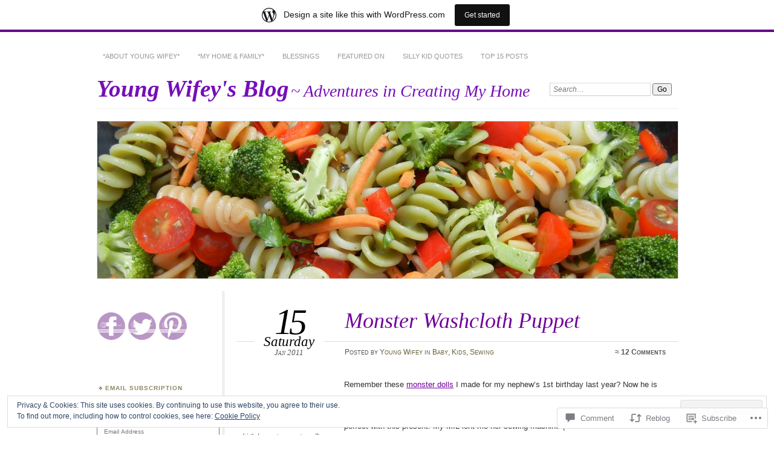

--- FILE ---
content_type: text/html; charset=UTF-8
request_url: https://youngwifey.wordpress.com/2011/01/15/monster-washcloth-puppet/
body_size: 31053
content:
<!DOCTYPE html>
<!--[if IE 7]>
<html id="ie7" lang="en">
<![endif]-->
<!--[if IE 8]>
<html id="ie8" lang="en">
<![endif]-->
<!--[if !(IE 7) & !(IE 8)]><!-->
<html lang="en">
<!--<![endif]-->
<head>
<meta charset="UTF-8" />
<meta name="viewport" content="width=device-width" />
<title>Monster Washcloth Puppet | Young Wifey&#039;s Blog</title>
<link rel="profile" href="http://gmpg.org/xfn/11" />
<link rel="pingback" href="https://youngwifey.wordpress.com/xmlrpc.php" />
<!--[if lt IE 9]>
<script src="https://s0.wp.com/wp-content/themes/pub/chateau/js/html5.js?m=1315596887i" type="text/javascript"></script>
<![endif]-->
<meta name='robots' content='max-image-preview:large' />
<link rel='dns-prefetch' href='//s0.wp.com' />
<link rel='dns-prefetch' href='//widgets.wp.com' />
<link rel='dns-prefetch' href='//af.pubmine.com' />
<link rel="alternate" type="application/rss+xml" title="Young Wifey&#039;s Blog &raquo; Feed" href="https://youngwifey.wordpress.com/feed/" />
<link rel="alternate" type="application/rss+xml" title="Young Wifey&#039;s Blog &raquo; Comments Feed" href="https://youngwifey.wordpress.com/comments/feed/" />
<link rel="alternate" type="application/rss+xml" title="Young Wifey&#039;s Blog &raquo; Monster Washcloth Puppet Comments Feed" href="https://youngwifey.wordpress.com/2011/01/15/monster-washcloth-puppet/feed/" />
	<script type="text/javascript">
		/* <![CDATA[ */
		function addLoadEvent(func) {
			var oldonload = window.onload;
			if (typeof window.onload != 'function') {
				window.onload = func;
			} else {
				window.onload = function () {
					oldonload();
					func();
				}
			}
		}
		/* ]]> */
	</script>
	<link crossorigin='anonymous' rel='stylesheet' id='all-css-0-1' href='/_static/??-eJx9jFsKAjEMRTdkjYNS8UNcS2caSqfpg0lKcfdORRQf+BM4ufceaEVNOQkmgVhVoep8YmjeOhQGrGuag0dFpoFgLGQEGViuhNuJeQO/BTNKMVN4MMSc+7GV1vGCXWJVySwf9E9JPuBLfKev+kjZPQfRLAHFJ6dGs8Baff/08SWeh6Me9GF30vv5BiA5ZKI=&cssminify=yes' type='text/css' media='all' />
<style id='wp-emoji-styles-inline-css'>

	img.wp-smiley, img.emoji {
		display: inline !important;
		border: none !important;
		box-shadow: none !important;
		height: 1em !important;
		width: 1em !important;
		margin: 0 0.07em !important;
		vertical-align: -0.1em !important;
		background: none !important;
		padding: 0 !important;
	}
/*# sourceURL=wp-emoji-styles-inline-css */
</style>
<link crossorigin='anonymous' rel='stylesheet' id='all-css-2-1' href='/wp-content/plugins/gutenberg-core/v22.2.0/build/styles/block-library/style.css?m=1764855221i&cssminify=yes' type='text/css' media='all' />
<style id='wp-block-library-inline-css'>
.has-text-align-justify {
	text-align:justify;
}
.has-text-align-justify{text-align:justify;}

/*# sourceURL=wp-block-library-inline-css */
</style><style id='global-styles-inline-css'>
:root{--wp--preset--aspect-ratio--square: 1;--wp--preset--aspect-ratio--4-3: 4/3;--wp--preset--aspect-ratio--3-4: 3/4;--wp--preset--aspect-ratio--3-2: 3/2;--wp--preset--aspect-ratio--2-3: 2/3;--wp--preset--aspect-ratio--16-9: 16/9;--wp--preset--aspect-ratio--9-16: 9/16;--wp--preset--color--black: #000000;--wp--preset--color--cyan-bluish-gray: #abb8c3;--wp--preset--color--white: #ffffff;--wp--preset--color--pale-pink: #f78da7;--wp--preset--color--vivid-red: #cf2e2e;--wp--preset--color--luminous-vivid-orange: #ff6900;--wp--preset--color--luminous-vivid-amber: #fcb900;--wp--preset--color--light-green-cyan: #7bdcb5;--wp--preset--color--vivid-green-cyan: #00d084;--wp--preset--color--pale-cyan-blue: #8ed1fc;--wp--preset--color--vivid-cyan-blue: #0693e3;--wp--preset--color--vivid-purple: #9b51e0;--wp--preset--gradient--vivid-cyan-blue-to-vivid-purple: linear-gradient(135deg,rgb(6,147,227) 0%,rgb(155,81,224) 100%);--wp--preset--gradient--light-green-cyan-to-vivid-green-cyan: linear-gradient(135deg,rgb(122,220,180) 0%,rgb(0,208,130) 100%);--wp--preset--gradient--luminous-vivid-amber-to-luminous-vivid-orange: linear-gradient(135deg,rgb(252,185,0) 0%,rgb(255,105,0) 100%);--wp--preset--gradient--luminous-vivid-orange-to-vivid-red: linear-gradient(135deg,rgb(255,105,0) 0%,rgb(207,46,46) 100%);--wp--preset--gradient--very-light-gray-to-cyan-bluish-gray: linear-gradient(135deg,rgb(238,238,238) 0%,rgb(169,184,195) 100%);--wp--preset--gradient--cool-to-warm-spectrum: linear-gradient(135deg,rgb(74,234,220) 0%,rgb(151,120,209) 20%,rgb(207,42,186) 40%,rgb(238,44,130) 60%,rgb(251,105,98) 80%,rgb(254,248,76) 100%);--wp--preset--gradient--blush-light-purple: linear-gradient(135deg,rgb(255,206,236) 0%,rgb(152,150,240) 100%);--wp--preset--gradient--blush-bordeaux: linear-gradient(135deg,rgb(254,205,165) 0%,rgb(254,45,45) 50%,rgb(107,0,62) 100%);--wp--preset--gradient--luminous-dusk: linear-gradient(135deg,rgb(255,203,112) 0%,rgb(199,81,192) 50%,rgb(65,88,208) 100%);--wp--preset--gradient--pale-ocean: linear-gradient(135deg,rgb(255,245,203) 0%,rgb(182,227,212) 50%,rgb(51,167,181) 100%);--wp--preset--gradient--electric-grass: linear-gradient(135deg,rgb(202,248,128) 0%,rgb(113,206,126) 100%);--wp--preset--gradient--midnight: linear-gradient(135deg,rgb(2,3,129) 0%,rgb(40,116,252) 100%);--wp--preset--font-size--small: 13px;--wp--preset--font-size--medium: 20px;--wp--preset--font-size--large: 36px;--wp--preset--font-size--x-large: 42px;--wp--preset--font-family--albert-sans: 'Albert Sans', sans-serif;--wp--preset--font-family--alegreya: Alegreya, serif;--wp--preset--font-family--arvo: Arvo, serif;--wp--preset--font-family--bodoni-moda: 'Bodoni Moda', serif;--wp--preset--font-family--bricolage-grotesque: 'Bricolage Grotesque', sans-serif;--wp--preset--font-family--cabin: Cabin, sans-serif;--wp--preset--font-family--chivo: Chivo, sans-serif;--wp--preset--font-family--commissioner: Commissioner, sans-serif;--wp--preset--font-family--cormorant: Cormorant, serif;--wp--preset--font-family--courier-prime: 'Courier Prime', monospace;--wp--preset--font-family--crimson-pro: 'Crimson Pro', serif;--wp--preset--font-family--dm-mono: 'DM Mono', monospace;--wp--preset--font-family--dm-sans: 'DM Sans', sans-serif;--wp--preset--font-family--dm-serif-display: 'DM Serif Display', serif;--wp--preset--font-family--domine: Domine, serif;--wp--preset--font-family--eb-garamond: 'EB Garamond', serif;--wp--preset--font-family--epilogue: Epilogue, sans-serif;--wp--preset--font-family--fahkwang: Fahkwang, sans-serif;--wp--preset--font-family--figtree: Figtree, sans-serif;--wp--preset--font-family--fira-sans: 'Fira Sans', sans-serif;--wp--preset--font-family--fjalla-one: 'Fjalla One', sans-serif;--wp--preset--font-family--fraunces: Fraunces, serif;--wp--preset--font-family--gabarito: Gabarito, system-ui;--wp--preset--font-family--ibm-plex-mono: 'IBM Plex Mono', monospace;--wp--preset--font-family--ibm-plex-sans: 'IBM Plex Sans', sans-serif;--wp--preset--font-family--ibarra-real-nova: 'Ibarra Real Nova', serif;--wp--preset--font-family--instrument-serif: 'Instrument Serif', serif;--wp--preset--font-family--inter: Inter, sans-serif;--wp--preset--font-family--josefin-sans: 'Josefin Sans', sans-serif;--wp--preset--font-family--jost: Jost, sans-serif;--wp--preset--font-family--libre-baskerville: 'Libre Baskerville', serif;--wp--preset--font-family--libre-franklin: 'Libre Franklin', sans-serif;--wp--preset--font-family--literata: Literata, serif;--wp--preset--font-family--lora: Lora, serif;--wp--preset--font-family--merriweather: Merriweather, serif;--wp--preset--font-family--montserrat: Montserrat, sans-serif;--wp--preset--font-family--newsreader: Newsreader, serif;--wp--preset--font-family--noto-sans-mono: 'Noto Sans Mono', sans-serif;--wp--preset--font-family--nunito: Nunito, sans-serif;--wp--preset--font-family--open-sans: 'Open Sans', sans-serif;--wp--preset--font-family--overpass: Overpass, sans-serif;--wp--preset--font-family--pt-serif: 'PT Serif', serif;--wp--preset--font-family--petrona: Petrona, serif;--wp--preset--font-family--piazzolla: Piazzolla, serif;--wp--preset--font-family--playfair-display: 'Playfair Display', serif;--wp--preset--font-family--plus-jakarta-sans: 'Plus Jakarta Sans', sans-serif;--wp--preset--font-family--poppins: Poppins, sans-serif;--wp--preset--font-family--raleway: Raleway, sans-serif;--wp--preset--font-family--roboto: Roboto, sans-serif;--wp--preset--font-family--roboto-slab: 'Roboto Slab', serif;--wp--preset--font-family--rubik: Rubik, sans-serif;--wp--preset--font-family--rufina: Rufina, serif;--wp--preset--font-family--sora: Sora, sans-serif;--wp--preset--font-family--source-sans-3: 'Source Sans 3', sans-serif;--wp--preset--font-family--source-serif-4: 'Source Serif 4', serif;--wp--preset--font-family--space-mono: 'Space Mono', monospace;--wp--preset--font-family--syne: Syne, sans-serif;--wp--preset--font-family--texturina: Texturina, serif;--wp--preset--font-family--urbanist: Urbanist, sans-serif;--wp--preset--font-family--work-sans: 'Work Sans', sans-serif;--wp--preset--spacing--20: 0.44rem;--wp--preset--spacing--30: 0.67rem;--wp--preset--spacing--40: 1rem;--wp--preset--spacing--50: 1.5rem;--wp--preset--spacing--60: 2.25rem;--wp--preset--spacing--70: 3.38rem;--wp--preset--spacing--80: 5.06rem;--wp--preset--shadow--natural: 6px 6px 9px rgba(0, 0, 0, 0.2);--wp--preset--shadow--deep: 12px 12px 50px rgba(0, 0, 0, 0.4);--wp--preset--shadow--sharp: 6px 6px 0px rgba(0, 0, 0, 0.2);--wp--preset--shadow--outlined: 6px 6px 0px -3px rgb(255, 255, 255), 6px 6px rgb(0, 0, 0);--wp--preset--shadow--crisp: 6px 6px 0px rgb(0, 0, 0);}:where(.is-layout-flex){gap: 0.5em;}:where(.is-layout-grid){gap: 0.5em;}body .is-layout-flex{display: flex;}.is-layout-flex{flex-wrap: wrap;align-items: center;}.is-layout-flex > :is(*, div){margin: 0;}body .is-layout-grid{display: grid;}.is-layout-grid > :is(*, div){margin: 0;}:where(.wp-block-columns.is-layout-flex){gap: 2em;}:where(.wp-block-columns.is-layout-grid){gap: 2em;}:where(.wp-block-post-template.is-layout-flex){gap: 1.25em;}:where(.wp-block-post-template.is-layout-grid){gap: 1.25em;}.has-black-color{color: var(--wp--preset--color--black) !important;}.has-cyan-bluish-gray-color{color: var(--wp--preset--color--cyan-bluish-gray) !important;}.has-white-color{color: var(--wp--preset--color--white) !important;}.has-pale-pink-color{color: var(--wp--preset--color--pale-pink) !important;}.has-vivid-red-color{color: var(--wp--preset--color--vivid-red) !important;}.has-luminous-vivid-orange-color{color: var(--wp--preset--color--luminous-vivid-orange) !important;}.has-luminous-vivid-amber-color{color: var(--wp--preset--color--luminous-vivid-amber) !important;}.has-light-green-cyan-color{color: var(--wp--preset--color--light-green-cyan) !important;}.has-vivid-green-cyan-color{color: var(--wp--preset--color--vivid-green-cyan) !important;}.has-pale-cyan-blue-color{color: var(--wp--preset--color--pale-cyan-blue) !important;}.has-vivid-cyan-blue-color{color: var(--wp--preset--color--vivid-cyan-blue) !important;}.has-vivid-purple-color{color: var(--wp--preset--color--vivid-purple) !important;}.has-black-background-color{background-color: var(--wp--preset--color--black) !important;}.has-cyan-bluish-gray-background-color{background-color: var(--wp--preset--color--cyan-bluish-gray) !important;}.has-white-background-color{background-color: var(--wp--preset--color--white) !important;}.has-pale-pink-background-color{background-color: var(--wp--preset--color--pale-pink) !important;}.has-vivid-red-background-color{background-color: var(--wp--preset--color--vivid-red) !important;}.has-luminous-vivid-orange-background-color{background-color: var(--wp--preset--color--luminous-vivid-orange) !important;}.has-luminous-vivid-amber-background-color{background-color: var(--wp--preset--color--luminous-vivid-amber) !important;}.has-light-green-cyan-background-color{background-color: var(--wp--preset--color--light-green-cyan) !important;}.has-vivid-green-cyan-background-color{background-color: var(--wp--preset--color--vivid-green-cyan) !important;}.has-pale-cyan-blue-background-color{background-color: var(--wp--preset--color--pale-cyan-blue) !important;}.has-vivid-cyan-blue-background-color{background-color: var(--wp--preset--color--vivid-cyan-blue) !important;}.has-vivid-purple-background-color{background-color: var(--wp--preset--color--vivid-purple) !important;}.has-black-border-color{border-color: var(--wp--preset--color--black) !important;}.has-cyan-bluish-gray-border-color{border-color: var(--wp--preset--color--cyan-bluish-gray) !important;}.has-white-border-color{border-color: var(--wp--preset--color--white) !important;}.has-pale-pink-border-color{border-color: var(--wp--preset--color--pale-pink) !important;}.has-vivid-red-border-color{border-color: var(--wp--preset--color--vivid-red) !important;}.has-luminous-vivid-orange-border-color{border-color: var(--wp--preset--color--luminous-vivid-orange) !important;}.has-luminous-vivid-amber-border-color{border-color: var(--wp--preset--color--luminous-vivid-amber) !important;}.has-light-green-cyan-border-color{border-color: var(--wp--preset--color--light-green-cyan) !important;}.has-vivid-green-cyan-border-color{border-color: var(--wp--preset--color--vivid-green-cyan) !important;}.has-pale-cyan-blue-border-color{border-color: var(--wp--preset--color--pale-cyan-blue) !important;}.has-vivid-cyan-blue-border-color{border-color: var(--wp--preset--color--vivid-cyan-blue) !important;}.has-vivid-purple-border-color{border-color: var(--wp--preset--color--vivid-purple) !important;}.has-vivid-cyan-blue-to-vivid-purple-gradient-background{background: var(--wp--preset--gradient--vivid-cyan-blue-to-vivid-purple) !important;}.has-light-green-cyan-to-vivid-green-cyan-gradient-background{background: var(--wp--preset--gradient--light-green-cyan-to-vivid-green-cyan) !important;}.has-luminous-vivid-amber-to-luminous-vivid-orange-gradient-background{background: var(--wp--preset--gradient--luminous-vivid-amber-to-luminous-vivid-orange) !important;}.has-luminous-vivid-orange-to-vivid-red-gradient-background{background: var(--wp--preset--gradient--luminous-vivid-orange-to-vivid-red) !important;}.has-very-light-gray-to-cyan-bluish-gray-gradient-background{background: var(--wp--preset--gradient--very-light-gray-to-cyan-bluish-gray) !important;}.has-cool-to-warm-spectrum-gradient-background{background: var(--wp--preset--gradient--cool-to-warm-spectrum) !important;}.has-blush-light-purple-gradient-background{background: var(--wp--preset--gradient--blush-light-purple) !important;}.has-blush-bordeaux-gradient-background{background: var(--wp--preset--gradient--blush-bordeaux) !important;}.has-luminous-dusk-gradient-background{background: var(--wp--preset--gradient--luminous-dusk) !important;}.has-pale-ocean-gradient-background{background: var(--wp--preset--gradient--pale-ocean) !important;}.has-electric-grass-gradient-background{background: var(--wp--preset--gradient--electric-grass) !important;}.has-midnight-gradient-background{background: var(--wp--preset--gradient--midnight) !important;}.has-small-font-size{font-size: var(--wp--preset--font-size--small) !important;}.has-medium-font-size{font-size: var(--wp--preset--font-size--medium) !important;}.has-large-font-size{font-size: var(--wp--preset--font-size--large) !important;}.has-x-large-font-size{font-size: var(--wp--preset--font-size--x-large) !important;}.has-albert-sans-font-family{font-family: var(--wp--preset--font-family--albert-sans) !important;}.has-alegreya-font-family{font-family: var(--wp--preset--font-family--alegreya) !important;}.has-arvo-font-family{font-family: var(--wp--preset--font-family--arvo) !important;}.has-bodoni-moda-font-family{font-family: var(--wp--preset--font-family--bodoni-moda) !important;}.has-bricolage-grotesque-font-family{font-family: var(--wp--preset--font-family--bricolage-grotesque) !important;}.has-cabin-font-family{font-family: var(--wp--preset--font-family--cabin) !important;}.has-chivo-font-family{font-family: var(--wp--preset--font-family--chivo) !important;}.has-commissioner-font-family{font-family: var(--wp--preset--font-family--commissioner) !important;}.has-cormorant-font-family{font-family: var(--wp--preset--font-family--cormorant) !important;}.has-courier-prime-font-family{font-family: var(--wp--preset--font-family--courier-prime) !important;}.has-crimson-pro-font-family{font-family: var(--wp--preset--font-family--crimson-pro) !important;}.has-dm-mono-font-family{font-family: var(--wp--preset--font-family--dm-mono) !important;}.has-dm-sans-font-family{font-family: var(--wp--preset--font-family--dm-sans) !important;}.has-dm-serif-display-font-family{font-family: var(--wp--preset--font-family--dm-serif-display) !important;}.has-domine-font-family{font-family: var(--wp--preset--font-family--domine) !important;}.has-eb-garamond-font-family{font-family: var(--wp--preset--font-family--eb-garamond) !important;}.has-epilogue-font-family{font-family: var(--wp--preset--font-family--epilogue) !important;}.has-fahkwang-font-family{font-family: var(--wp--preset--font-family--fahkwang) !important;}.has-figtree-font-family{font-family: var(--wp--preset--font-family--figtree) !important;}.has-fira-sans-font-family{font-family: var(--wp--preset--font-family--fira-sans) !important;}.has-fjalla-one-font-family{font-family: var(--wp--preset--font-family--fjalla-one) !important;}.has-fraunces-font-family{font-family: var(--wp--preset--font-family--fraunces) !important;}.has-gabarito-font-family{font-family: var(--wp--preset--font-family--gabarito) !important;}.has-ibm-plex-mono-font-family{font-family: var(--wp--preset--font-family--ibm-plex-mono) !important;}.has-ibm-plex-sans-font-family{font-family: var(--wp--preset--font-family--ibm-plex-sans) !important;}.has-ibarra-real-nova-font-family{font-family: var(--wp--preset--font-family--ibarra-real-nova) !important;}.has-instrument-serif-font-family{font-family: var(--wp--preset--font-family--instrument-serif) !important;}.has-inter-font-family{font-family: var(--wp--preset--font-family--inter) !important;}.has-josefin-sans-font-family{font-family: var(--wp--preset--font-family--josefin-sans) !important;}.has-jost-font-family{font-family: var(--wp--preset--font-family--jost) !important;}.has-libre-baskerville-font-family{font-family: var(--wp--preset--font-family--libre-baskerville) !important;}.has-libre-franklin-font-family{font-family: var(--wp--preset--font-family--libre-franklin) !important;}.has-literata-font-family{font-family: var(--wp--preset--font-family--literata) !important;}.has-lora-font-family{font-family: var(--wp--preset--font-family--lora) !important;}.has-merriweather-font-family{font-family: var(--wp--preset--font-family--merriweather) !important;}.has-montserrat-font-family{font-family: var(--wp--preset--font-family--montserrat) !important;}.has-newsreader-font-family{font-family: var(--wp--preset--font-family--newsreader) !important;}.has-noto-sans-mono-font-family{font-family: var(--wp--preset--font-family--noto-sans-mono) !important;}.has-nunito-font-family{font-family: var(--wp--preset--font-family--nunito) !important;}.has-open-sans-font-family{font-family: var(--wp--preset--font-family--open-sans) !important;}.has-overpass-font-family{font-family: var(--wp--preset--font-family--overpass) !important;}.has-pt-serif-font-family{font-family: var(--wp--preset--font-family--pt-serif) !important;}.has-petrona-font-family{font-family: var(--wp--preset--font-family--petrona) !important;}.has-piazzolla-font-family{font-family: var(--wp--preset--font-family--piazzolla) !important;}.has-playfair-display-font-family{font-family: var(--wp--preset--font-family--playfair-display) !important;}.has-plus-jakarta-sans-font-family{font-family: var(--wp--preset--font-family--plus-jakarta-sans) !important;}.has-poppins-font-family{font-family: var(--wp--preset--font-family--poppins) !important;}.has-raleway-font-family{font-family: var(--wp--preset--font-family--raleway) !important;}.has-roboto-font-family{font-family: var(--wp--preset--font-family--roboto) !important;}.has-roboto-slab-font-family{font-family: var(--wp--preset--font-family--roboto-slab) !important;}.has-rubik-font-family{font-family: var(--wp--preset--font-family--rubik) !important;}.has-rufina-font-family{font-family: var(--wp--preset--font-family--rufina) !important;}.has-sora-font-family{font-family: var(--wp--preset--font-family--sora) !important;}.has-source-sans-3-font-family{font-family: var(--wp--preset--font-family--source-sans-3) !important;}.has-source-serif-4-font-family{font-family: var(--wp--preset--font-family--source-serif-4) !important;}.has-space-mono-font-family{font-family: var(--wp--preset--font-family--space-mono) !important;}.has-syne-font-family{font-family: var(--wp--preset--font-family--syne) !important;}.has-texturina-font-family{font-family: var(--wp--preset--font-family--texturina) !important;}.has-urbanist-font-family{font-family: var(--wp--preset--font-family--urbanist) !important;}.has-work-sans-font-family{font-family: var(--wp--preset--font-family--work-sans) !important;}
/*# sourceURL=global-styles-inline-css */
</style>

<style id='classic-theme-styles-inline-css'>
/*! This file is auto-generated */
.wp-block-button__link{color:#fff;background-color:#32373c;border-radius:9999px;box-shadow:none;text-decoration:none;padding:calc(.667em + 2px) calc(1.333em + 2px);font-size:1.125em}.wp-block-file__button{background:#32373c;color:#fff;text-decoration:none}
/*# sourceURL=/wp-includes/css/classic-themes.min.css */
</style>
<link crossorigin='anonymous' rel='stylesheet' id='all-css-4-1' href='/_static/??-eJx9j9sOwjAIhl/[base64]&cssminify=yes' type='text/css' media='all' />
<link rel='stylesheet' id='verbum-gutenberg-css-css' href='https://widgets.wp.com/verbum-block-editor/block-editor.css?ver=1738686361' media='all' />
<link crossorigin='anonymous' rel='stylesheet' id='all-css-6-1' href='/_static/??-eJx9i9EKwjAMAH/IGOZk4oP4LV2IXSVNypoy9vdOfFGEvd3BHS4FyNRZHX3izBVLG5Gm4BwaVl+Fj1TrAffDpPSJYSlk+W/JDYq0mLTizKNY3DDiVn3p3hTZQIyCJ9MfgYeENL/Xe751l3M3XPv+NDxf5D5QTQ==&cssminify=yes' type='text/css' media='all' />
<link crossorigin='anonymous' rel='stylesheet' id='print-css-7-1' href='/wp-content/mu-plugins/global-print/global-print.css?m=1465851035i&cssminify=yes' type='text/css' media='print' />
<style id='jetpack-global-styles-frontend-style-inline-css'>
:root { --font-headings: unset; --font-base: unset; --font-headings-default: -apple-system,BlinkMacSystemFont,"Segoe UI",Roboto,Oxygen-Sans,Ubuntu,Cantarell,"Helvetica Neue",sans-serif; --font-base-default: -apple-system,BlinkMacSystemFont,"Segoe UI",Roboto,Oxygen-Sans,Ubuntu,Cantarell,"Helvetica Neue",sans-serif;}
/*# sourceURL=jetpack-global-styles-frontend-style-inline-css */
</style>
<link crossorigin='anonymous' rel='stylesheet' id='all-css-10-1' href='/_static/??-eJyNjcEKwjAQRH/IuFRT6kX8FNkmS5K6yQY3Qfx7bfEiXrwM82B4A49qnJRGpUHupnIPqSgs1Cq624chi6zhO5OCRryTR++fW00l7J3qDv43XVNxoOISsmEJol/wY2uR8vs3WggsM/I6uOTzMI3Hw8lOg11eUT1JKA==&cssminify=yes' type='text/css' media='all' />
<script type="text/javascript" id="jetpack_related-posts-js-extra">
/* <![CDATA[ */
var related_posts_js_options = {"post_heading":"h4"};
//# sourceURL=jetpack_related-posts-js-extra
/* ]]> */
</script>
<script type="text/javascript" id="wpcom-actionbar-placeholder-js-extra">
/* <![CDATA[ */
var actionbardata = {"siteID":"7557731","postID":"4196","siteURL":"https://youngwifey.wordpress.com","xhrURL":"https://youngwifey.wordpress.com/wp-admin/admin-ajax.php","nonce":"2b992cfbfc","isLoggedIn":"","statusMessage":"","subsEmailDefault":"instantly","proxyScriptUrl":"https://s0.wp.com/wp-content/js/wpcom-proxy-request.js?m=1513050504i&amp;ver=20211021","shortlink":"https://wp.me/pvI6T-15G","i18n":{"followedText":"New posts from this site will now appear in your \u003Ca href=\"https://wordpress.com/reader\"\u003EReader\u003C/a\u003E","foldBar":"Collapse this bar","unfoldBar":"Expand this bar","shortLinkCopied":"Shortlink copied to clipboard."}};
//# sourceURL=wpcom-actionbar-placeholder-js-extra
/* ]]> */
</script>
<script type="text/javascript" id="jetpack-mu-wpcom-settings-js-before">
/* <![CDATA[ */
var JETPACK_MU_WPCOM_SETTINGS = {"assetsUrl":"https://s0.wp.com/wp-content/mu-plugins/jetpack-mu-wpcom-plugin/moon/jetpack_vendor/automattic/jetpack-mu-wpcom/src/build/"};
//# sourceURL=jetpack-mu-wpcom-settings-js-before
/* ]]> */
</script>
<script crossorigin='anonymous' type='text/javascript'  src='/_static/??-eJxdjd0KwjAMhV/ILHNQvRIfRbq2jNY2CU236du7gYh6dfg4f7gKOKYWqGGZQfI8RVJMoYl19zdjYSa8RXI4zjF7rCHbFjwIa9Nf6kqkLukBv4bTlskNpPLj+e+NmafP7crVW6/gslUNuhddEVyGXYCYYPJSt4lruRzPxvT9aRhMegHKMEgx'></script>
<script type="text/javascript" id="rlt-proxy-js-after">
/* <![CDATA[ */
	rltInitialize( {"token":null,"iframeOrigins":["https:\/\/widgets.wp.com"]} );
//# sourceURL=rlt-proxy-js-after
/* ]]> */
</script>
<link rel="EditURI" type="application/rsd+xml" title="RSD" href="https://youngwifey.wordpress.com/xmlrpc.php?rsd" />
<meta name="generator" content="WordPress.com" />
<link rel="canonical" href="https://youngwifey.wordpress.com/2011/01/15/monster-washcloth-puppet/" />
<link rel='shortlink' href='https://wp.me/pvI6T-15G' />
<link rel="alternate" type="application/json+oembed" href="https://public-api.wordpress.com/oembed/?format=json&amp;url=https%3A%2F%2Fyoungwifey.wordpress.com%2F2011%2F01%2F15%2Fmonster-washcloth-puppet%2F&amp;for=wpcom-auto-discovery" /><link rel="alternate" type="application/xml+oembed" href="https://public-api.wordpress.com/oembed/?format=xml&amp;url=https%3A%2F%2Fyoungwifey.wordpress.com%2F2011%2F01%2F15%2Fmonster-washcloth-puppet%2F&amp;for=wpcom-auto-discovery" />
<!-- Jetpack Open Graph Tags -->
<meta property="og:type" content="article" />
<meta property="og:title" content="Monster Washcloth Puppet" />
<meta property="og:url" content="https://youngwifey.wordpress.com/2011/01/15/monster-washcloth-puppet/" />
<meta property="og:description" content="Remember these monster dolls I made for my nephew&#8217;s 1st birthday last year? Now he is turning two! And what my Little Monster deserves is more monsters for his collection. I found these cute …" />
<meta property="article:published_time" content="2011-01-15T11:15:55+00:00" />
<meta property="article:modified_time" content="2011-01-14T03:36:05+00:00" />
<meta property="og:site_name" content="Young Wifey&#039;s Blog" />
<meta property="og:image" content="https://youngwifey.wordpress.com/wp-content/uploads/2011/01/dscn0109.jpg" />
<meta property="og:image:width" content="420" />
<meta property="og:image:height" content="315" />
<meta property="og:image:alt" content="Project In Progress: Monster Washcloth Puppets" />
<meta property="og:locale" content="en_US" />
<meta property="fb:app_id" content="249643311490" />
<meta property="article:publisher" content="https://www.facebook.com/WordPresscom" />
<meta name="twitter:text:title" content="Monster Washcloth Puppet" />
<meta name="twitter:image" content="https://youngwifey.wordpress.com/wp-content/uploads/2011/01/dscn0109.jpg?w=640" />
<meta name="twitter:image:alt" content="Project In Progress: Monster Washcloth Puppets" />
<meta name="twitter:card" content="summary_large_image" />

<!-- End Jetpack Open Graph Tags -->
<link rel="shortcut icon" type="image/x-icon" href="https://secure.gravatar.com/blavatar/1b58b41eb4920c95bd07b4da33f9be88edc01bf2ba9fff59dc0942e59e4aab33?s=32" sizes="16x16" />
<link rel="icon" type="image/x-icon" href="https://secure.gravatar.com/blavatar/1b58b41eb4920c95bd07b4da33f9be88edc01bf2ba9fff59dc0942e59e4aab33?s=32" sizes="16x16" />
<link rel="apple-touch-icon" href="https://secure.gravatar.com/blavatar/1b58b41eb4920c95bd07b4da33f9be88edc01bf2ba9fff59dc0942e59e4aab33?s=114" />
<link rel='openid.server' href='https://youngwifey.wordpress.com/?openidserver=1' />
<link rel='openid.delegate' href='https://youngwifey.wordpress.com/' />
<link rel="search" type="application/opensearchdescription+xml" href="https://youngwifey.wordpress.com/osd.xml" title="Young Wifey&#039;s Blog" />
<link rel="search" type="application/opensearchdescription+xml" href="https://s1.wp.com/opensearch.xml" title="WordPress.com" />
	<style>
		#page {
			border-color: #700099;
		}
		#main-title #site-title a:hover,
		.post-title h1,
		.post-title h1 a,
		.post-extras .post-edit-link,
		.post-entry a,
		.post-entry .more-link:hover,
		#author-description a,
		.more-posts .page-title em,
		#more-posts-inner a:hover,
		#comments li a:hover,
		.comment-text p a,
		.comment-text .reply-link a:hover,
		#comments li.byuser .comment-author,
		#comments #respond h3,
		.sidebar-widget a:active,
		#calendar_wrap table td a,
		#nav-below a:active,
		#error404 a:hover,
		#menu .current-menu-item > a,
		#menu .current_page_item > a,
		#comment-nav-above a,
		#comment-nav-below a,
		.comment-text table a {
			color: #700099;
		}
	</style>
<meta name="description" content="Remember these monster dolls I made for my nephew&#039;s 1st birthday last year? Now he is turning two! And what my Little Monster deserves is more monsters for his collection. I found these cute monster (rubber duck type) bath toys and knew immediately they&#039;d be perfect with this present. My MIL lent me her sewing&hellip;" />
		<style type="text/css">
					#site-title a,
			#site-description {
				color: #750eb9 !important;
			}
			</style>
	<script type="text/javascript">
/* <![CDATA[ */
var wa_client = {}; wa_client.cmd = []; wa_client.config = { 'blog_id': 7557731, 'blog_language': 'en', 'is_wordads': false, 'hosting_type': 0, 'afp_account_id': null, 'afp_host_id': 5038568878849053, 'theme': 'pub/chateau', '_': { 'title': 'Advertisement', 'privacy_settings': 'Privacy Settings' }, 'formats': [ 'inline', 'belowpost', 'bottom_sticky', 'sidebar_sticky_right', 'sidebar', 'gutenberg_rectangle', 'gutenberg_leaderboard', 'gutenberg_mobile_leaderboard', 'gutenberg_skyscraper' ] };
/* ]]> */
</script>
		<script type="text/javascript">

			window.doNotSellCallback = function() {

				var linkElements = [
					'a[href="https://wordpress.com/?ref=footer_blog"]',
					'a[href="https://wordpress.com/?ref=footer_website"]',
					'a[href="https://wordpress.com/?ref=vertical_footer"]',
					'a[href^="https://wordpress.com/?ref=footer_segment_"]',
				].join(',');

				var dnsLink = document.createElement( 'a' );
				dnsLink.href = 'https://wordpress.com/advertising-program-optout/';
				dnsLink.classList.add( 'do-not-sell-link' );
				dnsLink.rel = 'nofollow';
				dnsLink.style.marginLeft = '0.5em';
				dnsLink.textContent = 'Do Not Sell or Share My Personal Information';

				var creditLinks = document.querySelectorAll( linkElements );

				if ( 0 === creditLinks.length ) {
					return false;
				}

				Array.prototype.forEach.call( creditLinks, function( el ) {
					el.insertAdjacentElement( 'afterend', dnsLink );
				});

				return true;
			};

		</script>
		<script type="text/javascript">
	window.google_analytics_uacct = "UA-52447-2";
</script>

<script type="text/javascript">
	var _gaq = _gaq || [];
	_gaq.push(['_setAccount', 'UA-52447-2']);
	_gaq.push(['_gat._anonymizeIp']);
	_gaq.push(['_setDomainName', 'wordpress.com']);
	_gaq.push(['_initData']);
	_gaq.push(['_trackPageview']);

	(function() {
		var ga = document.createElement('script'); ga.type = 'text/javascript'; ga.async = true;
		ga.src = ('https:' == document.location.protocol ? 'https://ssl' : 'http://www') + '.google-analytics.com/ga.js';
		(document.getElementsByTagName('head')[0] || document.getElementsByTagName('body')[0]).appendChild(ga);
	})();
</script>
<link crossorigin='anonymous' rel='stylesheet' id='all-css-0-3' href='/_static/??-eJyVjkEKwkAMRS9kG2rR4kI8irTpIGknyTCZ0OtXsRXc6fJ9Ho8PS6pQpQQpwF6l6A8SgymU1OO8MbCqwJ0EYYiKs4EtlEKu0ewAvxdYR4/BAPusbiF+pH34N/i+5BRHMB8MM6VC+pS/qGaSV/nG16Y7tZfu3DbHaQXdH15M&cssminify=yes' type='text/css' media='all' />
</head>

<body class="wp-singular post-template-default single single-post postid-4196 single-format-standard wp-theme-pubchateau customizer-styles-applied two-column sidebar-content jetpack-reblog-enabled has-marketing-bar has-marketing-bar-theme-chateau">
<div id="page" class="hfeed">
		<div id="page-inner">
		<header id="branding" role="banner">
			<nav id="menu" role="navigation">
				<ul class="menu clear-fix">
<li class="page_item page-item-2"><a href="https://youngwifey.wordpress.com/about-young-wifey/">*About Young Wifey*</a></li>
<li class="page_item page-item-410"><a href="https://youngwifey.wordpress.com/my-home-family/">*My Home &amp; Family*</a></li>
<li class="page_item page-item-1138"><a href="https://youngwifey.wordpress.com/blessings/">Blessings</a></li>
<li class="page_item page-item-6748"><a href="https://youngwifey.wordpress.com/featured-on/">Featured On</a></li>
<li class="page_item page-item-2170"><a href="https://youngwifey.wordpress.com/kid-quotes/">Silly Kid Quotes</a></li>
<li class="page_item page-item-6320"><a href="https://youngwifey.wordpress.com/top-15-posts/">Top 15 Posts</a></li>
</ul>
			</nav><!-- end #menu -->

			<div id="main-title">
				<hgroup>
					<h1 id="site-title"><a href="https://youngwifey.wordpress.com/" title="Young Wifey&#039;s Blog" rel="home">Young Wifey&#039;s Blog</a></h1>
												<h2 id="site-description">~ Adventures in Creating My Home</h2>
									</hgroup>
			</div><!-- end #main-title -->

							<div id="search">
					
<form method="get" action="https://youngwifey.wordpress.com//" >
	<div>
		<label for="s" class="assistive-text">Search:</label>
		<input type="text" value="Search&hellip;" name="s" id="s" onfocus="this.value=''" />
		<input type="submit" name="search" value="Go" />
	</div>
</form>
				</div><!-- end #search -->
			
			<div id="main-image">
							<a href="https://youngwifey.wordpress.com/">
													<img src="https://youngwifey.wordpress.com/wp-content/uploads/2013/06/cropped-dscn3396.jpg" width="960" height="260" alt="Young Wifey&#039;s Blog" title="Young Wifey&#039;s Blog" />
									</a>
						</div><!-- end #main-image -->
		</header><!-- #branding -->
		<div id="main" class="clear-fix">

	<div id="primary">
		<div id="content" class="clear-fix">

		
			<article id="post-4196" class="post-4196 post type-post status-publish format-standard hentry category-baby category-kids category-sewing tag-birthday tag-cute-monster tag-gift tag-gift-giving tag-monster tag-postaday2011 tag-present tag-puppet tag-washcloth tag-washcloth-puppet">
	<header class="post-title">
				<h1>Monster Washcloth Puppet</h1>			<a href="https://youngwifey.wordpress.com/2011/01/15/monster-washcloth-puppet/" class="post-permalink">		<p class="post-date">
			<strong>15</strong>
			<em>Saturday</em>
			<span>Jan 2011</span>
		</p>
	</a>
	<div class="post-info clear-fix">
		<p>
			Posted <span class="by-author"> by <span class="author vcard"><a class="url fn n" href="https://youngwifey.wordpress.com/author/youngwifey/" title="View all posts by Young Wifey" rel="author">Young Wifey</a></span></span> in <a href="https://youngwifey.wordpress.com/category/baby/" rel="category tag">Baby</a>, <a href="https://youngwifey.wordpress.com/category/kids/" rel="category tag">Kids</a>, <a href="https://youngwifey.wordpress.com/category/sewing/" rel="category tag">Sewing</a>		</p>
		<p class="post-com-count">
			<strong>&asymp; <a href="https://youngwifey.wordpress.com/2011/01/15/monster-washcloth-puppet/#comments">12 Comments</a></strong>
		</p>
	</div><!-- end .post-info -->
	</header><!-- end .post-title -->

	<div class="post-content clear-fix">
			<div class="post-extras">
				<p><strong>Tags</strong></p><p><a href="https://youngwifey.wordpress.com/tag/birthday/" rel="tag">birthday</a>, <a href="https://youngwifey.wordpress.com/tag/cute-monster/" rel="tag">cute monster</a>, <a href="https://youngwifey.wordpress.com/tag/gift/" rel="tag">gift</a>, <a href="https://youngwifey.wordpress.com/tag/gift-giving/" rel="tag">gift giving</a>, <a href="https://youngwifey.wordpress.com/tag/monster/" rel="tag">monster</a>, <a href="https://youngwifey.wordpress.com/tag/postaday2011/" rel="tag">postaday2011</a>, <a href="https://youngwifey.wordpress.com/tag/present/" rel="tag">present</a>, <a href="https://youngwifey.wordpress.com/tag/puppet/" rel="tag">puppet</a>, <a href="https://youngwifey.wordpress.com/tag/washcloth/" rel="tag">washcloth</a>, <a href="https://youngwifey.wordpress.com/tag/washcloth-puppet/" rel="tag">washcloth puppet</a></p>	</div><!-- end .post-extras -->

		<div class="post-entry">
			<p>Remember these <a title="Monster Dolls" href="https://youngwifey.wordpress.com/2010/01/15/monster-dolls/">monster dolls</a> I made for my nephew&#8217;s 1st birthday last year? Now he is turning two! And what my Little Monster deserves is more monsters for his collection. I found these cute monster (rubber duck type) bath toys and knew immediately they&#8217;d be perfect with this present. My MIL lent me her sewing machine (mine&#8217;s still out of commission) and I stitched together these cuties. They&#8217;re not finished yet, I need to pick up some embroidery thread to finish the eyes (in place of the pennies), make mouths and other facial features&#8230;</p>
<div data-shortcode="caption" id="attachment_4197" style="width: 430px" class="wp-caption alignleft"><a href="https://youngwifey.wordpress.com/wp-content/uploads/2011/01/dscn0109.jpg" target="_blank"><img aria-describedby="caption-attachment-4197" data-attachment-id="4197" data-permalink="https://youngwifey.wordpress.com/2011/01/15/monster-washcloth-puppet/dscn0109/" data-orig-file="https://youngwifey.wordpress.com/wp-content/uploads/2011/01/dscn0109.jpg" data-orig-size="4000,3000" data-comments-opened="1" data-image-meta="{&quot;aperture&quot;:&quot;3.6&quot;,&quot;credit&quot;:&quot;&quot;,&quot;camera&quot;:&quot;COOLPIX S8100&quot;,&quot;caption&quot;:&quot;&quot;,&quot;created_timestamp&quot;:&quot;1294912419&quot;,&quot;copyright&quot;:&quot;&quot;,&quot;focal_length&quot;:&quot;6.2&quot;,&quot;iso&quot;:&quot;200&quot;,&quot;shutter_speed&quot;:&quot;0.033333333333333&quot;,&quot;title&quot;:&quot;&quot;}" data-image-title="Project In Progress: Monster Washcloth Puppets" data-image-description="" data-image-caption="&lt;p&gt;Project In Progress: Monster Washcloth Puppets&lt;/p&gt;
" data-medium-file="https://youngwifey.wordpress.com/wp-content/uploads/2011/01/dscn0109.jpg?w=300" data-large-file="https://youngwifey.wordpress.com/wp-content/uploads/2011/01/dscn0109.jpg?w=529" class="size-full wp-image-4197 " title="Project In Progress: Monster Washcloth Puppets" src="https://youngwifey.wordpress.com/wp-content/uploads/2011/01/dscn0109.jpg?w=529" alt="Project In Progress: Monster Washcloth Puppets"   srcset="https://youngwifey.wordpress.com/wp-content/uploads/2011/01/dscn0109.jpg?w=420&amp;h=315 420w, https://youngwifey.wordpress.com/wp-content/uploads/2011/01/dscn0109.jpg?w=840&amp;h=630 840w, https://youngwifey.wordpress.com/wp-content/uploads/2011/01/dscn0109.jpg?w=150&amp;h=113 150w, https://youngwifey.wordpress.com/wp-content/uploads/2011/01/dscn0109.jpg?w=300&amp;h=225 300w, https://youngwifey.wordpress.com/wp-content/uploads/2011/01/dscn0109.jpg?w=768&amp;h=576 768w" sizes="(max-width: 420px) 100vw, 420px" /></a><p id="caption-attachment-4197" class="wp-caption-text">Project In Progress: Monster Washcloth Puppets</p></div>
<p>I&#8217;ll take a picture when they&#8217;re done and update my post afterwards. For now, I&#8217;m away for the weekend and tomorrow&#8217;s post won&#8217;t be until later in the evening&#8230; <em>hopefully</em>. I already have other new monster ideas for future projects&#8230; I already have most of the materials. I love to craft, however I never feel like I have the time.</p>
<p><strong>Do you have any special little monsters in your life?</strong></p>
<div id="atatags-370373-697155cc7a999">
		<script type="text/javascript">
			__ATA = window.__ATA || {};
			__ATA.cmd = window.__ATA.cmd || [];
			__ATA.cmd.push(function() {
				__ATA.initVideoSlot('atatags-370373-697155cc7a999', {
					sectionId: '370373',
					format: 'inread'
				});
			});
		</script>
	</div><span id="wordads-inline-marker" style="display: none;"></span><div id="jp-post-flair" class="sharedaddy sd-like-enabled sd-sharing-enabled"><div class="sharedaddy sd-sharing-enabled"><div class="robots-nocontent sd-block sd-social sd-social-icon-text sd-sharing"><h3 class="sd-title">Share this:</h3><div class="sd-content"><ul><li class="share-pinterest"><a rel="nofollow noopener noreferrer"
				data-shared="sharing-pinterest-4196"
				class="share-pinterest sd-button share-icon"
				href="https://youngwifey.wordpress.com/2011/01/15/monster-washcloth-puppet/?share=pinterest"
				target="_blank"
				aria-labelledby="sharing-pinterest-4196"
				>
				<span id="sharing-pinterest-4196" hidden>Share on Pinterest (Opens in new window)</span>
				<span>Pinterest</span>
			</a></li><li class="share-facebook"><a rel="nofollow noopener noreferrer"
				data-shared="sharing-facebook-4196"
				class="share-facebook sd-button share-icon"
				href="https://youngwifey.wordpress.com/2011/01/15/monster-washcloth-puppet/?share=facebook"
				target="_blank"
				aria-labelledby="sharing-facebook-4196"
				>
				<span id="sharing-facebook-4196" hidden>Share on Facebook (Opens in new window)</span>
				<span>Facebook</span>
			</a></li><li class="share-twitter"><a rel="nofollow noopener noreferrer"
				data-shared="sharing-twitter-4196"
				class="share-twitter sd-button share-icon"
				href="https://youngwifey.wordpress.com/2011/01/15/monster-washcloth-puppet/?share=twitter"
				target="_blank"
				aria-labelledby="sharing-twitter-4196"
				>
				<span id="sharing-twitter-4196" hidden>Share on X (Opens in new window)</span>
				<span>X</span>
			</a></li><li class="share-tumblr"><a rel="nofollow noopener noreferrer"
				data-shared="sharing-tumblr-4196"
				class="share-tumblr sd-button share-icon"
				href="https://youngwifey.wordpress.com/2011/01/15/monster-washcloth-puppet/?share=tumblr"
				target="_blank"
				aria-labelledby="sharing-tumblr-4196"
				>
				<span id="sharing-tumblr-4196" hidden>Share on Tumblr (Opens in new window)</span>
				<span>Tumblr</span>
			</a></li><li class="share-linkedin"><a rel="nofollow noopener noreferrer"
				data-shared="sharing-linkedin-4196"
				class="share-linkedin sd-button share-icon"
				href="https://youngwifey.wordpress.com/2011/01/15/monster-washcloth-puppet/?share=linkedin"
				target="_blank"
				aria-labelledby="sharing-linkedin-4196"
				>
				<span id="sharing-linkedin-4196" hidden>Share on LinkedIn (Opens in new window)</span>
				<span>LinkedIn</span>
			</a></li><li class="share-reddit"><a rel="nofollow noopener noreferrer"
				data-shared="sharing-reddit-4196"
				class="share-reddit sd-button share-icon"
				href="https://youngwifey.wordpress.com/2011/01/15/monster-washcloth-puppet/?share=reddit"
				target="_blank"
				aria-labelledby="sharing-reddit-4196"
				>
				<span id="sharing-reddit-4196" hidden>Share on Reddit (Opens in new window)</span>
				<span>Reddit</span>
			</a></li><li class="share-end"></li></ul></div></div></div><div class='sharedaddy sd-block sd-like jetpack-likes-widget-wrapper jetpack-likes-widget-unloaded' id='like-post-wrapper-7557731-4196-697155cc7b0df' data-src='//widgets.wp.com/likes/index.html?ver=20260121#blog_id=7557731&amp;post_id=4196&amp;origin=youngwifey.wordpress.com&amp;obj_id=7557731-4196-697155cc7b0df' data-name='like-post-frame-7557731-4196-697155cc7b0df' data-title='Like or Reblog'><div class='likes-widget-placeholder post-likes-widget-placeholder' style='height: 55px;'><span class='button'><span>Like</span></span> <span class='loading'>Loading...</span></div><span class='sd-text-color'></span><a class='sd-link-color'></a></div>
<div id='jp-relatedposts' class='jp-relatedposts' >
	<h3 class="jp-relatedposts-headline"><em>Related</em></h3>
</div></div>					</div><!-- end .post-entry -->
	</div><!-- end .post-content -->

	</article><!-- #post-4196 -->

			<nav id="nav-below" class="clear-fix">
				<h1 class="assistive-text">Post navigation</h1>
				<span class="nav-previous"><a href="https://youngwifey.wordpress.com/2011/01/14/dark-chocolate-shortbread/" rel="prev">&larr; Previous post</a></span>
				<span class="nav-next"><a href="https://youngwifey.wordpress.com/2011/01/16/parisian-cafe-tray/" rel="next">Next post &rarr;</a></span>
			</nav><!-- #nav-below -->

			<div id="comments">
	
	
			<h3 id="comments-title">
			<span>12</span> thoughts on &ldquo;Monster Washcloth Puppet&rdquo;		</h3>

		
		<ol class="commentlist">
			
			<li class="comment byuser comment-author-slocanusa even thread-even depth-1 parent" id="comment-1573">

				<div class="comment-heading clear-fix">
					<p class="comment-author">
						<img referrerpolicy="no-referrer" alt='Jana&#039;s avatar' src='https://1.gravatar.com/avatar/7c09f09f95a48821d7c0bb9b46a66438d896eb15a96ee1ed55d45644a3144dcc?s=32&#038;d=identicon&#038;r=G' srcset='https://1.gravatar.com/avatar/7c09f09f95a48821d7c0bb9b46a66438d896eb15a96ee1ed55d45644a3144dcc?s=32&#038;d=identicon&#038;r=G 1x, https://1.gravatar.com/avatar/7c09f09f95a48821d7c0bb9b46a66438d896eb15a96ee1ed55d45644a3144dcc?s=48&#038;d=identicon&#038;r=G 1.5x, https://1.gravatar.com/avatar/7c09f09f95a48821d7c0bb9b46a66438d896eb15a96ee1ed55d45644a3144dcc?s=64&#038;d=identicon&#038;r=G 2x, https://1.gravatar.com/avatar/7c09f09f95a48821d7c0bb9b46a66438d896eb15a96ee1ed55d45644a3144dcc?s=96&#038;d=identicon&#038;r=G 3x, https://1.gravatar.com/avatar/7c09f09f95a48821d7c0bb9b46a66438d896eb15a96ee1ed55d45644a3144dcc?s=128&#038;d=identicon&#038;r=G 4x' class='avatar avatar-32' height='32' width='32' decoding='async' />						<span>Jana</span> <em>said:</em>					</p>
					<p class="comment-date">
						<a href="https://youngwifey.wordpress.com/2011/01/15/monster-washcloth-puppet/#comment-1573"><time pubdate datetime="2011-01-15T08:16:18-05:00">January 15, 2011 at 8:16 AM</time></a>					</p>
				</div>
				<div class="comment-text">
					<p>My life is totally monsterless for now. But seeing your adorable creations, that might not be true for too long. You&#8217;ve inspired me! In my head, they are already stuffed and pressed against my cheek as I cuddle with them 🙂</p>
										<p class="reply-link"><a rel="nofollow" class="comment-reply-link" href="https://youngwifey.wordpress.com/2011/01/15/monster-washcloth-puppet/?replytocom=1573#respond" data-commentid="1573" data-postid="4196" data-belowelement="comment-1573" data-respondelement="respond" data-replyto="Reply to Jana" aria-label="Reply to Jana">Reply</a></p>
					<p class="edit-comment"></p>
				</div>
		<ul class="children">

			<li class="comment byuser comment-author-youngwifey bypostauthor odd alt depth-2" id="comment-1583">

				<div class="comment-heading clear-fix">
					<p class="comment-author">
						<img referrerpolicy="no-referrer" alt='Young Wifey&#039;s avatar' src='https://0.gravatar.com/avatar/c34ab795fb5b56113f5ec47c877d805de24ab23c626da4a6c1310b5c623979b9?s=32&#038;d=identicon&#038;r=G' srcset='https://0.gravatar.com/avatar/c34ab795fb5b56113f5ec47c877d805de24ab23c626da4a6c1310b5c623979b9?s=32&#038;d=identicon&#038;r=G 1x, https://0.gravatar.com/avatar/c34ab795fb5b56113f5ec47c877d805de24ab23c626da4a6c1310b5c623979b9?s=48&#038;d=identicon&#038;r=G 1.5x, https://0.gravatar.com/avatar/c34ab795fb5b56113f5ec47c877d805de24ab23c626da4a6c1310b5c623979b9?s=64&#038;d=identicon&#038;r=G 2x, https://0.gravatar.com/avatar/c34ab795fb5b56113f5ec47c877d805de24ab23c626da4a6c1310b5c623979b9?s=96&#038;d=identicon&#038;r=G 3x, https://0.gravatar.com/avatar/c34ab795fb5b56113f5ec47c877d805de24ab23c626da4a6c1310b5c623979b9?s=128&#038;d=identicon&#038;r=G 4x' class='avatar avatar-32' height='32' width='32' decoding='async' />						<span><a href="https://youngwifey.wordpress.com" class="url" rel="ugc">Young Wifey</a></span> <em>said:</em>					</p>
					<p class="comment-date">
						<a href="https://youngwifey.wordpress.com/2011/01/15/monster-washcloth-puppet/#comment-1583"><time pubdate datetime="2011-01-16T18:33:41-05:00">January 16, 2011 at 6:33 PM</time></a>					</p>
				</div>
				<div class="comment-text">
					<p>I am a bit monster obsessed right now!</p>
										<p class="reply-link"><a rel="nofollow" class="comment-reply-link" href="https://youngwifey.wordpress.com/2011/01/15/monster-washcloth-puppet/?replytocom=1583#respond" data-commentid="1583" data-postid="4196" data-belowelement="comment-1583" data-respondelement="respond" data-replyto="Reply to Young Wifey" aria-label="Reply to Young Wifey">Reply</a></p>
					<p class="edit-comment"></p>
				</div>
		</li><!-- #comment-## -->
</ul><!-- .children -->
</li><!-- #comment-## -->

			<li class="comment byuser comment-author-saminacooks even thread-odd thread-alt depth-1 parent" id="comment-1574">

				<div class="comment-heading clear-fix">
					<p class="comment-author">
						<img referrerpolicy="no-referrer" alt='saminacooks&#039;s avatar' src='https://1.gravatar.com/avatar/a3c86af60f366a4b70734fa24af56f4f78ab16a2438e08ece8c0a74958e8b218?s=32&#038;d=identicon&#038;r=G' srcset='https://1.gravatar.com/avatar/a3c86af60f366a4b70734fa24af56f4f78ab16a2438e08ece8c0a74958e8b218?s=32&#038;d=identicon&#038;r=G 1x, https://1.gravatar.com/avatar/a3c86af60f366a4b70734fa24af56f4f78ab16a2438e08ece8c0a74958e8b218?s=48&#038;d=identicon&#038;r=G 1.5x, https://1.gravatar.com/avatar/a3c86af60f366a4b70734fa24af56f4f78ab16a2438e08ece8c0a74958e8b218?s=64&#038;d=identicon&#038;r=G 2x, https://1.gravatar.com/avatar/a3c86af60f366a4b70734fa24af56f4f78ab16a2438e08ece8c0a74958e8b218?s=96&#038;d=identicon&#038;r=G 3x, https://1.gravatar.com/avatar/a3c86af60f366a4b70734fa24af56f4f78ab16a2438e08ece8c0a74958e8b218?s=128&#038;d=identicon&#038;r=G 4x' class='avatar avatar-32' height='32' width='32' loading='lazy' decoding='async' />						<span><a href="http://saminacooks.wordpress.com" class="url" rel="ugc external nofollow">saminacooks</a></span> <em>said:</em>					</p>
					<p class="comment-date">
						<a href="https://youngwifey.wordpress.com/2011/01/15/monster-washcloth-puppet/#comment-1574"><time pubdate datetime="2011-01-15T10:57:35-05:00">January 15, 2011 at 10:57 AM</time></a>					</p>
				</div>
				<div class="comment-text">
					<p>I have a little Goddaughter monster that would so love this! I can&#8217;t wait to have my own. I am so glad I saw this before going to the store today. I am going to pick up the materials today! Thank you for the wonderful inspiration!</p>
										<p class="reply-link"><a rel="nofollow" class="comment-reply-link" href="https://youngwifey.wordpress.com/2011/01/15/monster-washcloth-puppet/?replytocom=1574#respond" data-commentid="1574" data-postid="4196" data-belowelement="comment-1574" data-respondelement="respond" data-replyto="Reply to saminacooks" aria-label="Reply to saminacooks">Reply</a></p>
					<p class="edit-comment"></p>
				</div>
		<ul class="children">

			<li class="comment byuser comment-author-youngwifey bypostauthor odd alt depth-2" id="comment-1582">

				<div class="comment-heading clear-fix">
					<p class="comment-author">
						<img referrerpolicy="no-referrer" alt='Young Wifey&#039;s avatar' src='https://0.gravatar.com/avatar/c34ab795fb5b56113f5ec47c877d805de24ab23c626da4a6c1310b5c623979b9?s=32&#038;d=identicon&#038;r=G' srcset='https://0.gravatar.com/avatar/c34ab795fb5b56113f5ec47c877d805de24ab23c626da4a6c1310b5c623979b9?s=32&#038;d=identicon&#038;r=G 1x, https://0.gravatar.com/avatar/c34ab795fb5b56113f5ec47c877d805de24ab23c626da4a6c1310b5c623979b9?s=48&#038;d=identicon&#038;r=G 1.5x, https://0.gravatar.com/avatar/c34ab795fb5b56113f5ec47c877d805de24ab23c626da4a6c1310b5c623979b9?s=64&#038;d=identicon&#038;r=G 2x, https://0.gravatar.com/avatar/c34ab795fb5b56113f5ec47c877d805de24ab23c626da4a6c1310b5c623979b9?s=96&#038;d=identicon&#038;r=G 3x, https://0.gravatar.com/avatar/c34ab795fb5b56113f5ec47c877d805de24ab23c626da4a6c1310b5c623979b9?s=128&#038;d=identicon&#038;r=G 4x' class='avatar avatar-32' height='32' width='32' loading='lazy' decoding='async' />						<span><a href="https://youngwifey.wordpress.com" class="url" rel="ugc">Young Wifey</a></span> <em>said:</em>					</p>
					<p class="comment-date">
						<a href="https://youngwifey.wordpress.com/2011/01/15/monster-washcloth-puppet/#comment-1582"><time pubdate datetime="2011-01-16T18:33:21-05:00">January 16, 2011 at 6:33 PM</time></a>					</p>
				</div>
				<div class="comment-text">
					<p>Thank you, I look forward to seeing how yours turn out!</p>
										<p class="reply-link"><a rel="nofollow" class="comment-reply-link" href="https://youngwifey.wordpress.com/2011/01/15/monster-washcloth-puppet/?replytocom=1582#respond" data-commentid="1582" data-postid="4196" data-belowelement="comment-1582" data-respondelement="respond" data-replyto="Reply to Young Wifey" aria-label="Reply to Young Wifey">Reply</a></p>
					<p class="edit-comment"></p>
				</div>
		</li><!-- #comment-## -->
</ul><!-- .children -->
</li><!-- #comment-## -->

			<li class="comment byuser comment-author-rachvendetti even thread-even depth-1 parent" id="comment-1576">

				<div class="comment-heading clear-fix">
					<p class="comment-author">
						<img referrerpolicy="no-referrer" alt='Rach&#039;s avatar' src='https://0.gravatar.com/avatar/c7fb2022c00cf5a76065266626e06859bc64b467856457945492198a8e59a0ad?s=32&#038;d=identicon&#038;r=G' srcset='https://0.gravatar.com/avatar/c7fb2022c00cf5a76065266626e06859bc64b467856457945492198a8e59a0ad?s=32&#038;d=identicon&#038;r=G 1x, https://0.gravatar.com/avatar/c7fb2022c00cf5a76065266626e06859bc64b467856457945492198a8e59a0ad?s=48&#038;d=identicon&#038;r=G 1.5x, https://0.gravatar.com/avatar/c7fb2022c00cf5a76065266626e06859bc64b467856457945492198a8e59a0ad?s=64&#038;d=identicon&#038;r=G 2x, https://0.gravatar.com/avatar/c7fb2022c00cf5a76065266626e06859bc64b467856457945492198a8e59a0ad?s=96&#038;d=identicon&#038;r=G 3x, https://0.gravatar.com/avatar/c7fb2022c00cf5a76065266626e06859bc64b467856457945492198a8e59a0ad?s=128&#038;d=identicon&#038;r=G 4x' class='avatar avatar-32' height='32' width='32' loading='lazy' decoding='async' />						<span>This Italian Family</span> <em>said:</em>					</p>
					<p class="comment-date">
						<a href="https://youngwifey.wordpress.com/2011/01/15/monster-washcloth-puppet/#comment-1576"><time pubdate datetime="2011-01-15T18:24:12-05:00">January 15, 2011 at 6:24 PM</time></a>					</p>
				</div>
				<div class="comment-text">
					<p>Awww those are so cute! And what a clever idea!</p>
										<p class="reply-link"><a rel="nofollow" class="comment-reply-link" href="https://youngwifey.wordpress.com/2011/01/15/monster-washcloth-puppet/?replytocom=1576#respond" data-commentid="1576" data-postid="4196" data-belowelement="comment-1576" data-respondelement="respond" data-replyto="Reply to This Italian Family" aria-label="Reply to This Italian Family">Reply</a></p>
					<p class="edit-comment"></p>
				</div>
		<ul class="children">

			<li class="comment byuser comment-author-youngwifey bypostauthor odd alt depth-2" id="comment-1581">

				<div class="comment-heading clear-fix">
					<p class="comment-author">
						<img referrerpolicy="no-referrer" alt='Young Wifey&#039;s avatar' src='https://0.gravatar.com/avatar/c34ab795fb5b56113f5ec47c877d805de24ab23c626da4a6c1310b5c623979b9?s=32&#038;d=identicon&#038;r=G' srcset='https://0.gravatar.com/avatar/c34ab795fb5b56113f5ec47c877d805de24ab23c626da4a6c1310b5c623979b9?s=32&#038;d=identicon&#038;r=G 1x, https://0.gravatar.com/avatar/c34ab795fb5b56113f5ec47c877d805de24ab23c626da4a6c1310b5c623979b9?s=48&#038;d=identicon&#038;r=G 1.5x, https://0.gravatar.com/avatar/c34ab795fb5b56113f5ec47c877d805de24ab23c626da4a6c1310b5c623979b9?s=64&#038;d=identicon&#038;r=G 2x, https://0.gravatar.com/avatar/c34ab795fb5b56113f5ec47c877d805de24ab23c626da4a6c1310b5c623979b9?s=96&#038;d=identicon&#038;r=G 3x, https://0.gravatar.com/avatar/c34ab795fb5b56113f5ec47c877d805de24ab23c626da4a6c1310b5c623979b9?s=128&#038;d=identicon&#038;r=G 4x' class='avatar avatar-32' height='32' width='32' loading='lazy' decoding='async' />						<span><a href="https://youngwifey.wordpress.com" class="url" rel="ugc">Young Wifey</a></span> <em>said:</em>					</p>
					<p class="comment-date">
						<a href="https://youngwifey.wordpress.com/2011/01/15/monster-washcloth-puppet/#comment-1581"><time pubdate datetime="2011-01-16T18:32:48-05:00">January 16, 2011 at 6:32 PM</time></a>					</p>
				</div>
				<div class="comment-text">
					<p>Thanks!</p>
										<p class="reply-link"><a rel="nofollow" class="comment-reply-link" href="https://youngwifey.wordpress.com/2011/01/15/monster-washcloth-puppet/?replytocom=1581#respond" data-commentid="1581" data-postid="4196" data-belowelement="comment-1581" data-respondelement="respond" data-replyto="Reply to Young Wifey" aria-label="Reply to Young Wifey">Reply</a></p>
					<p class="edit-comment"></p>
				</div>
		</li><!-- #comment-## -->
</ul><!-- .children -->
</li><!-- #comment-## -->

			<li class="comment even thread-odd thread-alt depth-1 parent" id="comment-1578">

				<div class="comment-heading clear-fix">
					<p class="comment-author">
						<img referrerpolicy="no-referrer" alt='GirlonRaw&#039;s avatar' src='https://1.gravatar.com/avatar/4b1d39f87a16065a4bb2d8c497d6187d36317ca9148749ee3384b108f3679e0f?s=32&#038;d=identicon&#038;r=G' srcset='https://1.gravatar.com/avatar/4b1d39f87a16065a4bb2d8c497d6187d36317ca9148749ee3384b108f3679e0f?s=32&#038;d=identicon&#038;r=G 1x, https://1.gravatar.com/avatar/4b1d39f87a16065a4bb2d8c497d6187d36317ca9148749ee3384b108f3679e0f?s=48&#038;d=identicon&#038;r=G 1.5x, https://1.gravatar.com/avatar/4b1d39f87a16065a4bb2d8c497d6187d36317ca9148749ee3384b108f3679e0f?s=64&#038;d=identicon&#038;r=G 2x, https://1.gravatar.com/avatar/4b1d39f87a16065a4bb2d8c497d6187d36317ca9148749ee3384b108f3679e0f?s=96&#038;d=identicon&#038;r=G 3x, https://1.gravatar.com/avatar/4b1d39f87a16065a4bb2d8c497d6187d36317ca9148749ee3384b108f3679e0f?s=128&#038;d=identicon&#038;r=G 4x' class='avatar avatar-32' height='32' width='32' loading='lazy' decoding='async' />						<span><a href="http://www.girlonraw.com" class="url" rel="ugc external nofollow">GirlonRaw</a></span> <em>said:</em>					</p>
					<p class="comment-date">
						<a href="https://youngwifey.wordpress.com/2011/01/15/monster-washcloth-puppet/#comment-1578"><time pubdate datetime="2011-01-16T02:56:20-05:00">January 16, 2011 at 2:56 AM</time></a>					</p>
				</div>
				<div class="comment-text">
					<p>How cute are they? They look awesome!</p>
										<p class="reply-link"><a rel="nofollow" class="comment-reply-link" href="https://youngwifey.wordpress.com/2011/01/15/monster-washcloth-puppet/?replytocom=1578#respond" data-commentid="1578" data-postid="4196" data-belowelement="comment-1578" data-respondelement="respond" data-replyto="Reply to GirlonRaw" aria-label="Reply to GirlonRaw">Reply</a></p>
					<p class="edit-comment"></p>
				</div>
		<ul class="children">

			<li class="comment byuser comment-author-youngwifey bypostauthor odd alt depth-2" id="comment-1580">

				<div class="comment-heading clear-fix">
					<p class="comment-author">
						<img referrerpolicy="no-referrer" alt='Young Wifey&#039;s avatar' src='https://0.gravatar.com/avatar/c34ab795fb5b56113f5ec47c877d805de24ab23c626da4a6c1310b5c623979b9?s=32&#038;d=identicon&#038;r=G' srcset='https://0.gravatar.com/avatar/c34ab795fb5b56113f5ec47c877d805de24ab23c626da4a6c1310b5c623979b9?s=32&#038;d=identicon&#038;r=G 1x, https://0.gravatar.com/avatar/c34ab795fb5b56113f5ec47c877d805de24ab23c626da4a6c1310b5c623979b9?s=48&#038;d=identicon&#038;r=G 1.5x, https://0.gravatar.com/avatar/c34ab795fb5b56113f5ec47c877d805de24ab23c626da4a6c1310b5c623979b9?s=64&#038;d=identicon&#038;r=G 2x, https://0.gravatar.com/avatar/c34ab795fb5b56113f5ec47c877d805de24ab23c626da4a6c1310b5c623979b9?s=96&#038;d=identicon&#038;r=G 3x, https://0.gravatar.com/avatar/c34ab795fb5b56113f5ec47c877d805de24ab23c626da4a6c1310b5c623979b9?s=128&#038;d=identicon&#038;r=G 4x' class='avatar avatar-32' height='32' width='32' loading='lazy' decoding='async' />						<span><a href="https://youngwifey.wordpress.com" class="url" rel="ugc">Young Wifey</a></span> <em>said:</em>					</p>
					<p class="comment-date">
						<a href="https://youngwifey.wordpress.com/2011/01/15/monster-washcloth-puppet/#comment-1580"><time pubdate datetime="2011-01-16T18:32:39-05:00">January 16, 2011 at 6:32 PM</time></a>					</p>
				</div>
				<div class="comment-text">
					<p>Thank you &amp; welcome!</p>
										<p class="reply-link"><a rel="nofollow" class="comment-reply-link" href="https://youngwifey.wordpress.com/2011/01/15/monster-washcloth-puppet/?replytocom=1580#respond" data-commentid="1580" data-postid="4196" data-belowelement="comment-1580" data-respondelement="respond" data-replyto="Reply to Young Wifey" aria-label="Reply to Young Wifey">Reply</a></p>
					<p class="edit-comment"></p>
				</div>
		</li><!-- #comment-## -->
</ul><!-- .children -->
</li><!-- #comment-## -->

			<li class="comment even thread-even depth-1 parent" id="comment-1592">

				<div class="comment-heading clear-fix">
					<p class="comment-author">
						<img referrerpolicy="no-referrer" alt='Elle&#039;s avatar' src='https://2.gravatar.com/avatar/b878cec3450424094ad13485f5a2ed130070f79a6175fe9bd284634bf807ef14?s=32&#038;d=identicon&#038;r=G' srcset='https://2.gravatar.com/avatar/b878cec3450424094ad13485f5a2ed130070f79a6175fe9bd284634bf807ef14?s=32&#038;d=identicon&#038;r=G 1x, https://2.gravatar.com/avatar/b878cec3450424094ad13485f5a2ed130070f79a6175fe9bd284634bf807ef14?s=48&#038;d=identicon&#038;r=G 1.5x, https://2.gravatar.com/avatar/b878cec3450424094ad13485f5a2ed130070f79a6175fe9bd284634bf807ef14?s=64&#038;d=identicon&#038;r=G 2x, https://2.gravatar.com/avatar/b878cec3450424094ad13485f5a2ed130070f79a6175fe9bd284634bf807ef14?s=96&#038;d=identicon&#038;r=G 3x, https://2.gravatar.com/avatar/b878cec3450424094ad13485f5a2ed130070f79a6175fe9bd284634bf807ef14?s=128&#038;d=identicon&#038;r=G 4x' class='avatar avatar-32' height='32' width='32' loading='lazy' decoding='async' />						<span>Elle</span> <em>said:</em>					</p>
					<p class="comment-date">
						<a href="https://youngwifey.wordpress.com/2011/01/15/monster-washcloth-puppet/#comment-1592"><time pubdate datetime="2011-01-16T19:37:09-05:00">January 16, 2011 at 7:37 PM</time></a>					</p>
				</div>
				<div class="comment-text">
					<p>You continue to amaze me!</p>
										<p class="reply-link"><a rel="nofollow" class="comment-reply-link" href="https://youngwifey.wordpress.com/2011/01/15/monster-washcloth-puppet/?replytocom=1592#respond" data-commentid="1592" data-postid="4196" data-belowelement="comment-1592" data-respondelement="respond" data-replyto="Reply to Elle" aria-label="Reply to Elle">Reply</a></p>
					<p class="edit-comment"></p>
				</div>
		<ul class="children">

			<li class="comment byuser comment-author-youngwifey bypostauthor odd alt depth-2" id="comment-1593">

				<div class="comment-heading clear-fix">
					<p class="comment-author">
						<img referrerpolicy="no-referrer" alt='Young Wifey&#039;s avatar' src='https://0.gravatar.com/avatar/c34ab795fb5b56113f5ec47c877d805de24ab23c626da4a6c1310b5c623979b9?s=32&#038;d=identicon&#038;r=G' srcset='https://0.gravatar.com/avatar/c34ab795fb5b56113f5ec47c877d805de24ab23c626da4a6c1310b5c623979b9?s=32&#038;d=identicon&#038;r=G 1x, https://0.gravatar.com/avatar/c34ab795fb5b56113f5ec47c877d805de24ab23c626da4a6c1310b5c623979b9?s=48&#038;d=identicon&#038;r=G 1.5x, https://0.gravatar.com/avatar/c34ab795fb5b56113f5ec47c877d805de24ab23c626da4a6c1310b5c623979b9?s=64&#038;d=identicon&#038;r=G 2x, https://0.gravatar.com/avatar/c34ab795fb5b56113f5ec47c877d805de24ab23c626da4a6c1310b5c623979b9?s=96&#038;d=identicon&#038;r=G 3x, https://0.gravatar.com/avatar/c34ab795fb5b56113f5ec47c877d805de24ab23c626da4a6c1310b5c623979b9?s=128&#038;d=identicon&#038;r=G 4x' class='avatar avatar-32' height='32' width='32' loading='lazy' decoding='async' />						<span><a href="https://youngwifey.wordpress.com" class="url" rel="ugc">Young Wifey</a></span> <em>said:</em>					</p>
					<p class="comment-date">
						<a href="https://youngwifey.wordpress.com/2011/01/15/monster-washcloth-puppet/#comment-1593"><time pubdate datetime="2011-01-16T20:29:20-05:00">January 16, 2011 at 8:29 PM</time></a>					</p>
				</div>
				<div class="comment-text">
					<p>Thank you! You continue to flatter me!</p>
										<p class="reply-link"><a rel="nofollow" class="comment-reply-link" href="https://youngwifey.wordpress.com/2011/01/15/monster-washcloth-puppet/?replytocom=1593#respond" data-commentid="1593" data-postid="4196" data-belowelement="comment-1593" data-respondelement="respond" data-replyto="Reply to Young Wifey" aria-label="Reply to Young Wifey">Reply</a></p>
					<p class="edit-comment"></p>
				</div>
		</li><!-- #comment-## -->
</ul><!-- .children -->
</li><!-- #comment-## -->

			<li class="comment byuser comment-author-knottywitch even thread-odd thread-alt depth-1 parent" id="comment-1598">

				<div class="comment-heading clear-fix">
					<p class="comment-author">
						<img referrerpolicy="no-referrer" alt='knottywitch&#039;s avatar' src='https://0.gravatar.com/avatar/0452032621aee8206933355894ea64454fbd1d911ba218142f6458eb104f7447?s=32&#038;d=identicon&#038;r=G' srcset='https://0.gravatar.com/avatar/0452032621aee8206933355894ea64454fbd1d911ba218142f6458eb104f7447?s=32&#038;d=identicon&#038;r=G 1x, https://0.gravatar.com/avatar/0452032621aee8206933355894ea64454fbd1d911ba218142f6458eb104f7447?s=48&#038;d=identicon&#038;r=G 1.5x, https://0.gravatar.com/avatar/0452032621aee8206933355894ea64454fbd1d911ba218142f6458eb104f7447?s=64&#038;d=identicon&#038;r=G 2x, https://0.gravatar.com/avatar/0452032621aee8206933355894ea64454fbd1d911ba218142f6458eb104f7447?s=96&#038;d=identicon&#038;r=G 3x, https://0.gravatar.com/avatar/0452032621aee8206933355894ea64454fbd1d911ba218142f6458eb104f7447?s=128&#038;d=identicon&#038;r=G 4x' class='avatar avatar-32' height='32' width='32' loading='lazy' decoding='async' />						<span><a href="http://knottywitch.wordpress.com" class="url" rel="ugc external nofollow">knottywitch</a></span> <em>said:</em>					</p>
					<p class="comment-date">
						<a href="https://youngwifey.wordpress.com/2011/01/15/monster-washcloth-puppet/#comment-1598"><time pubdate datetime="2011-01-17T08:19:28-05:00">January 17, 2011 at 8:19 AM</time></a>					</p>
				</div>
				<div class="comment-text">
					<p>Those are adorable!</p>
										<p class="reply-link"><a rel="nofollow" class="comment-reply-link" href="https://youngwifey.wordpress.com/2011/01/15/monster-washcloth-puppet/?replytocom=1598#respond" data-commentid="1598" data-postid="4196" data-belowelement="comment-1598" data-respondelement="respond" data-replyto="Reply to knottywitch" aria-label="Reply to knottywitch">Reply</a></p>
					<p class="edit-comment"></p>
				</div>
		<ul class="children">

			<li class="comment byuser comment-author-youngwifey bypostauthor odd alt depth-2" id="comment-1600">

				<div class="comment-heading clear-fix">
					<p class="comment-author">
						<img referrerpolicy="no-referrer" alt='Young Wifey&#039;s avatar' src='https://0.gravatar.com/avatar/c34ab795fb5b56113f5ec47c877d805de24ab23c626da4a6c1310b5c623979b9?s=32&#038;d=identicon&#038;r=G' srcset='https://0.gravatar.com/avatar/c34ab795fb5b56113f5ec47c877d805de24ab23c626da4a6c1310b5c623979b9?s=32&#038;d=identicon&#038;r=G 1x, https://0.gravatar.com/avatar/c34ab795fb5b56113f5ec47c877d805de24ab23c626da4a6c1310b5c623979b9?s=48&#038;d=identicon&#038;r=G 1.5x, https://0.gravatar.com/avatar/c34ab795fb5b56113f5ec47c877d805de24ab23c626da4a6c1310b5c623979b9?s=64&#038;d=identicon&#038;r=G 2x, https://0.gravatar.com/avatar/c34ab795fb5b56113f5ec47c877d805de24ab23c626da4a6c1310b5c623979b9?s=96&#038;d=identicon&#038;r=G 3x, https://0.gravatar.com/avatar/c34ab795fb5b56113f5ec47c877d805de24ab23c626da4a6c1310b5c623979b9?s=128&#038;d=identicon&#038;r=G 4x' class='avatar avatar-32' height='32' width='32' loading='lazy' decoding='async' />						<span><a href="https://youngwifey.wordpress.com" class="url" rel="ugc">Young Wifey</a></span> <em>said:</em>					</p>
					<p class="comment-date">
						<a href="https://youngwifey.wordpress.com/2011/01/15/monster-washcloth-puppet/#comment-1600"><time pubdate datetime="2011-01-17T15:31:27-05:00">January 17, 2011 at 3:31 PM</time></a>					</p>
				</div>
				<div class="comment-text">
					<p>Thank you!!</p>
										<p class="reply-link"><a rel="nofollow" class="comment-reply-link" href="https://youngwifey.wordpress.com/2011/01/15/monster-washcloth-puppet/?replytocom=1600#respond" data-commentid="1600" data-postid="4196" data-belowelement="comment-1600" data-respondelement="respond" data-replyto="Reply to Young Wifey" aria-label="Reply to Young Wifey">Reply</a></p>
					<p class="edit-comment"></p>
				</div>
		</li><!-- #comment-## -->
</ul><!-- .children -->
</li><!-- #comment-## -->
		</ol>

		
	
		<div id="respond" class="comment-respond">
		<h3 id="reply-title" class="comment-reply-title">Leave Me Some Love <small><a rel="nofollow" id="cancel-comment-reply-link" href="/2011/01/15/monster-washcloth-puppet/#respond" style="display:none;">Cancel reply</a></small></h3><form action="https://youngwifey.wordpress.com/wp-comments-post.php" method="post" id="commentform" class="comment-form">


<div class="comment-form__verbum transparent"></div><div class="verbum-form-meta"><input type='hidden' name='comment_post_ID' value='4196' id='comment_post_ID' />
<input type='hidden' name='comment_parent' id='comment_parent' value='0' />

			<input type="hidden" name="highlander_comment_nonce" id="highlander_comment_nonce" value="57483e5e01" />
			<input type="hidden" name="verbum_show_subscription_modal" value="" /></div><p style="display: none;"><input type="hidden" id="akismet_comment_nonce" name="akismet_comment_nonce" value="d4fbe31386" /></p><p style="display: none !important;" class="akismet-fields-container" data-prefix="ak_"><label>&#916;<textarea name="ak_hp_textarea" cols="45" rows="8" maxlength="100"></textarea></label><input type="hidden" id="ak_js_1" name="ak_js" value="206"/><script type="text/javascript">
/* <![CDATA[ */
document.getElementById( "ak_js_1" ).setAttribute( "value", ( new Date() ).getTime() );
/* ]]> */
</script>
</p></form>	</div><!-- #respond -->
	
</div><!-- #comments -->

		
		</div><!-- end #content -->
	</div><!-- end #primary -->

	
	<div id="secondary" class="widget-area" role="complementary">
		
		<aside id="text-5" class="sidebar-widget widget_text">			<div class="textwidget"><!--social media icons-->

<a href="http://www.facebook.com/pages/Young-Wifeys-Blog/331247788961" target="_blank" rel="noopener">
<img src="https://i0.wp.com/i1290.photobucket.com/albums/b539/YoungWifey2007/facebook_zps3a3ce111.png" border="0" title="Young Wifey's Facebook Page"></a>
<a href="http://twitter.com/YoungWifey_Blog" target="_blank" rel="noopener">
<img src="https://i0.wp.com/i1290.photobucket.com/albums/b539/YoungWifey2007/twitter_zpse516166c.png" border="0" title="Young Wifey on Twitter"></a>
<a href="http://www.pinterest.com/youngwifey" target="_blank" rel="noopener">
<img src="https://i0.wp.com/i1290.photobucket.com/albums/b539/YoungWifey2007/pinterest_zps6ef219fa.png" border="0" title="Young Wifey's Pinterest"></a>
</div>
		</aside><aside id="follow_button_widget-2" class="sidebar-widget widget_follow_button_widget">
		<a class="wordpress-follow-button" href="https://youngwifey.wordpress.com" data-blog="7557731" data-lang="en" >Follow Young Wifey&#039;s Blog on WordPress.com</a>
		<script type="text/javascript">(function(d){ window.wpcomPlatform = {"titles":{"timelines":"Embeddable Timelines","followButton":"Follow Button","wpEmbeds":"WordPress Embeds"}}; var f = d.getElementsByTagName('SCRIPT')[0], p = d.createElement('SCRIPT');p.type = 'text/javascript';p.async = true;p.src = '//widgets.wp.com/platform.js';f.parentNode.insertBefore(p,f);}(document));</script>

		</aside><aside id="blog_subscription-3" class="sidebar-widget widget_blog_subscription jetpack_subscription_widget"><h1 class="widget-title"><label for="subscribe-field">Email Subscription</label></h1>

			<div class="wp-block-jetpack-subscriptions__container">
			<form
				action="https://subscribe.wordpress.com"
				method="post"
				accept-charset="utf-8"
				data-blog="7557731"
				data-post_access_level="everybody"
				id="subscribe-blog"
			>
				<p>Enter your email address to subscribe to Young Wifey's Blog and receive notifications of new posts by email.</p>
				<p id="subscribe-email">
					<label
						id="subscribe-field-label"
						for="subscribe-field"
						class="screen-reader-text"
					>
						Email Address:					</label>

					<input
							type="email"
							name="email"
							autocomplete="email"
							
							style="width: 95%; padding: 1px 10px"
							placeholder="Email Address"
							value=""
							id="subscribe-field"
							required
						/>				</p>

				<p id="subscribe-submit"
									>
					<input type="hidden" name="action" value="subscribe"/>
					<input type="hidden" name="blog_id" value="7557731"/>
					<input type="hidden" name="source" value="https://youngwifey.wordpress.com/2011/01/15/monster-washcloth-puppet/"/>
					<input type="hidden" name="sub-type" value="widget"/>
					<input type="hidden" name="redirect_fragment" value="subscribe-blog"/>
					<input type="hidden" id="_wpnonce" name="_wpnonce" value="80ea47cb4a" />					<button type="submit"
													class="wp-block-button__link"
																	>
						Sign me up!					</button>
				</p>
			</form>
							<div class="wp-block-jetpack-subscriptions__subscount">
					Join 1,435 other subscribers				</div>
						</div>
			
</aside><aside id="search-3" class="sidebar-widget widget_search">
<form method="get" action="https://youngwifey.wordpress.com//" >
	<div>
		<label for="s" class="assistive-text">Search:</label>
		<input type="text" value="Search&hellip;" name="s" id="s" onfocus="this.value=''" />
		<input type="submit" name="search" value="Go" />
	</div>
</form>
</aside><aside id="tag_cloud-2" class="sidebar-widget widget_tag_cloud"><h1 class="widget-title"></h1><div style="overflow: hidden;"><a href="https://youngwifey.wordpress.com/category/baby/" style="font-size: 112.55274261603%; padding: 1px; margin: 1px;"  title="Baby (21)">Baby</a> <a href="https://youngwifey.wordpress.com/category/baking/" style="font-size: 204.85232067511%; padding: 1px; margin: 1px;"  title="Baking (146)">Baking</a> <a href="https://youngwifey.wordpress.com/category/beauty/" style="font-size: 106.64556962025%; padding: 1px; margin: 1px;"  title="Beauty (13)">Beauty</a> <a href="https://youngwifey.wordpress.com/category/being-green/" style="font-size: 103.69198312236%; padding: 1px; margin: 1px;"  title="Being Green (9)">Being Green</a> <a href="https://youngwifey.wordpress.com/category/beverage-2/" style="font-size: 100%; padding: 1px; margin: 1px;"  title="Beverage (4)">Beverage</a> <a href="https://youngwifey.wordpress.com/category/blogging/" style="font-size: 116.98312236287%; padding: 1px; margin: 1px;"  title="Blogging (27)">Blogging</a> <a href="https://youngwifey.wordpress.com/category/candy/" style="font-size: 113.29113924051%; padding: 1px; margin: 1px;"  title="Candy (22)">Candy</a> <a href="https://youngwifey.wordpress.com/category/centerpieces/" style="font-size: 102.95358649789%; padding: 1px; margin: 1px;"  title="Centerpieces (8)">Centerpieces</a> <a href="https://youngwifey.wordpress.com/category/cooking/" style="font-size: 275%; padding: 1px; margin: 1px;"  title="Cooking (241)">Cooking</a> <a href="https://youngwifey.wordpress.com/category/creating/" style="font-size: 165.71729957806%; padding: 1px; margin: 1px;"  title="Creating (93)">Creating</a> <a href="https://youngwifey.wordpress.com/category/crochet/" style="font-size: 107.38396624473%; padding: 1px; margin: 1px;"  title="Crochet (14)">Crochet</a> <a href="https://youngwifey.wordpress.com/category/decorating/" style="font-size: 136.18143459916%; padding: 1px; margin: 1px;"  title="Decorating (53)">Decorating</a> <a href="https://youngwifey.wordpress.com/category/entertaining/" style="font-size: 114.76793248945%; padding: 1px; margin: 1px;"  title="Entertaining (24)">Entertaining</a> <a href="https://youngwifey.wordpress.com/category/ethnic-food/" style="font-size: 130.27426160338%; padding: 1px; margin: 1px;"  title="Ethnic Food (45)">Ethnic Food</a> <a href="https://youngwifey.wordpress.com/category/frugality/" style="font-size: 105.90717299578%; padding: 1px; margin: 1px;"  title="Frugality (12)">Frugality</a> <a href="https://youngwifey.wordpress.com/category/gardening-2/" style="font-size: 115.50632911392%; padding: 1px; margin: 1px;"  title="Gardening (25)">Gardening</a> <a href="https://youngwifey.wordpress.com/category/handmade-jewelry/" style="font-size: 106.64556962025%; padding: 1px; margin: 1px;"  title="Handmade Jewelry (13)">Handmade Jewelry</a> <a href="https://youngwifey.wordpress.com/category/holiday/" style="font-size: 150.21097046414%; padding: 1px; margin: 1px;"  title="Holiday (72)">Holiday</a> <a href="https://youngwifey.wordpress.com/category/home-improvement/" style="font-size: 114.02953586498%; padding: 1px; margin: 1px;"  title="Home Improvement (23)">Home Improvement</a> <a href="https://youngwifey.wordpress.com/category/home-maintenance/" style="font-size: 114.76793248945%; padding: 1px; margin: 1px;"  title="Home Maintenance (24)">Home Maintenance</a> <a href="https://youngwifey.wordpress.com/category/kids/" style="font-size: 128.79746835443%; padding: 1px; margin: 1px;"  title="Kids (43)">Kids</a> <a href="https://youngwifey.wordpress.com/category/landscaping-2/" style="font-size: 145.04219409283%; padding: 1px; margin: 1px;"  title="Landscaping (65)">Landscaping</a> <a href="https://youngwifey.wordpress.com/category/life/" style="font-size: 136.91983122363%; padding: 1px; margin: 1px;"  title="Life (54)">Life</a> <a href="https://youngwifey.wordpress.com/category/poetry/" style="font-size: 103.69198312236%; padding: 1px; margin: 1px;"  title="Poetry (9)">Poetry</a> <a href="https://youngwifey.wordpress.com/category/preloved/" style="font-size: 107.38396624473%; padding: 1px; margin: 1px;"  title="Preloved (14)">Preloved</a> <a href="https://youngwifey.wordpress.com/category/refashion/" style="font-size: 101.47679324895%; padding: 1px; margin: 1px;"  title="Refashion (6)">Refashion</a> <a href="https://youngwifey.wordpress.com/category/sewing/" style="font-size: 114.76793248945%; padding: 1px; margin: 1px;"  title="Sewing (24)">Sewing</a> <a href="https://youngwifey.wordpress.com/category/travel/" style="font-size: 100%; padding: 1px; margin: 1px;"  title="Travel (4)">Travel</a> <a href="https://youngwifey.wordpress.com/category/uncategorized/" style="font-size: 100.73839662447%; padding: 1px; margin: 1px;"  title="Uncategorized (5)">Uncategorized</a> <a href="https://youngwifey.wordpress.com/category/weddings/" style="font-size: 105.90717299578%; padding: 1px; margin: 1px;"  title="Weddings (12)">Weddings</a> </div></aside><aside id="archives-4" class="sidebar-widget widget_archive"><h1 class="widget-title">YW&#8217;s Blog History</h1>		<label class="screen-reader-text" for="archives-dropdown-4">YW&#8217;s Blog History</label>
		<select id="archives-dropdown-4" name="archive-dropdown">
			
			<option value="">Select Month</option>
				<option value='https://youngwifey.wordpress.com/2016/11/'> November 2016 &nbsp;(9)</option>
	<option value='https://youngwifey.wordpress.com/2016/10/'> October 2016 &nbsp;(1)</option>
	<option value='https://youngwifey.wordpress.com/2015/12/'> December 2015 &nbsp;(9)</option>
	<option value='https://youngwifey.wordpress.com/2015/11/'> November 2015 &nbsp;(1)</option>
	<option value='https://youngwifey.wordpress.com/2015/08/'> August 2015 &nbsp;(4)</option>
	<option value='https://youngwifey.wordpress.com/2015/07/'> July 2015 &nbsp;(1)</option>
	<option value='https://youngwifey.wordpress.com/2015/06/'> June 2015 &nbsp;(6)</option>
	<option value='https://youngwifey.wordpress.com/2015/05/'> May 2015 &nbsp;(2)</option>
	<option value='https://youngwifey.wordpress.com/2015/04/'> April 2015 &nbsp;(1)</option>
	<option value='https://youngwifey.wordpress.com/2015/03/'> March 2015 &nbsp;(1)</option>
	<option value='https://youngwifey.wordpress.com/2015/02/'> February 2015 &nbsp;(7)</option>
	<option value='https://youngwifey.wordpress.com/2015/01/'> January 2015 &nbsp;(14)</option>
	<option value='https://youngwifey.wordpress.com/2014/12/'> December 2014 &nbsp;(3)</option>
	<option value='https://youngwifey.wordpress.com/2014/10/'> October 2014 &nbsp;(2)</option>
	<option value='https://youngwifey.wordpress.com/2014/07/'> July 2014 &nbsp;(15)</option>
	<option value='https://youngwifey.wordpress.com/2014/06/'> June 2014 &nbsp;(7)</option>
	<option value='https://youngwifey.wordpress.com/2014/05/'> May 2014 &nbsp;(5)</option>
	<option value='https://youngwifey.wordpress.com/2014/03/'> March 2014 &nbsp;(1)</option>
	<option value='https://youngwifey.wordpress.com/2013/12/'> December 2013 &nbsp;(5)</option>
	<option value='https://youngwifey.wordpress.com/2013/11/'> November 2013 &nbsp;(9)</option>
	<option value='https://youngwifey.wordpress.com/2013/10/'> October 2013 &nbsp;(3)</option>
	<option value='https://youngwifey.wordpress.com/2013/07/'> July 2013 &nbsp;(9)</option>
	<option value='https://youngwifey.wordpress.com/2013/06/'> June 2013 &nbsp;(15)</option>
	<option value='https://youngwifey.wordpress.com/2013/05/'> May 2013 &nbsp;(10)</option>
	<option value='https://youngwifey.wordpress.com/2013/03/'> March 2013 &nbsp;(2)</option>
	<option value='https://youngwifey.wordpress.com/2012/12/'> December 2012 &nbsp;(1)</option>
	<option value='https://youngwifey.wordpress.com/2012/11/'> November 2012 &nbsp;(2)</option>
	<option value='https://youngwifey.wordpress.com/2012/10/'> October 2012 &nbsp;(12)</option>
	<option value='https://youngwifey.wordpress.com/2012/07/'> July 2012 &nbsp;(14)</option>
	<option value='https://youngwifey.wordpress.com/2012/06/'> June 2012 &nbsp;(2)</option>
	<option value='https://youngwifey.wordpress.com/2012/05/'> May 2012 &nbsp;(3)</option>
	<option value='https://youngwifey.wordpress.com/2012/04/'> April 2012 &nbsp;(8)</option>
	<option value='https://youngwifey.wordpress.com/2012/03/'> March 2012 &nbsp;(14)</option>
	<option value='https://youngwifey.wordpress.com/2012/02/'> February 2012 &nbsp;(8)</option>
	<option value='https://youngwifey.wordpress.com/2012/01/'> January 2012 &nbsp;(11)</option>
	<option value='https://youngwifey.wordpress.com/2011/12/'> December 2011 &nbsp;(11)</option>
	<option value='https://youngwifey.wordpress.com/2011/11/'> November 2011 &nbsp;(5)</option>
	<option value='https://youngwifey.wordpress.com/2011/10/'> October 2011 &nbsp;(10)</option>
	<option value='https://youngwifey.wordpress.com/2011/09/'> September 2011 &nbsp;(5)</option>
	<option value='https://youngwifey.wordpress.com/2011/08/'> August 2011 &nbsp;(8)</option>
	<option value='https://youngwifey.wordpress.com/2011/07/'> July 2011 &nbsp;(3)</option>
	<option value='https://youngwifey.wordpress.com/2011/06/'> June 2011 &nbsp;(18)</option>
	<option value='https://youngwifey.wordpress.com/2011/05/'> May 2011 &nbsp;(10)</option>
	<option value='https://youngwifey.wordpress.com/2011/04/'> April 2011 &nbsp;(17)</option>
	<option value='https://youngwifey.wordpress.com/2011/03/'> March 2011 &nbsp;(16)</option>
	<option value='https://youngwifey.wordpress.com/2011/02/'> February 2011 &nbsp;(20)</option>
	<option value='https://youngwifey.wordpress.com/2011/01/'> January 2011 &nbsp;(29)</option>
	<option value='https://youngwifey.wordpress.com/2010/12/'> December 2010 &nbsp;(23)</option>
	<option value='https://youngwifey.wordpress.com/2010/11/'> November 2010 &nbsp;(11)</option>
	<option value='https://youngwifey.wordpress.com/2010/10/'> October 2010 &nbsp;(12)</option>
	<option value='https://youngwifey.wordpress.com/2010/09/'> September 2010 &nbsp;(11)</option>
	<option value='https://youngwifey.wordpress.com/2010/08/'> August 2010 &nbsp;(13)</option>
	<option value='https://youngwifey.wordpress.com/2010/07/'> July 2010 &nbsp;(3)</option>
	<option value='https://youngwifey.wordpress.com/2010/06/'> June 2010 &nbsp;(18)</option>
	<option value='https://youngwifey.wordpress.com/2010/05/'> May 2010 &nbsp;(19)</option>
	<option value='https://youngwifey.wordpress.com/2010/04/'> April 2010 &nbsp;(17)</option>
	<option value='https://youngwifey.wordpress.com/2010/03/'> March 2010 &nbsp;(23)</option>
	<option value='https://youngwifey.wordpress.com/2010/02/'> February 2010 &nbsp;(18)</option>
	<option value='https://youngwifey.wordpress.com/2010/01/'> January 2010 &nbsp;(11)</option>
	<option value='https://youngwifey.wordpress.com/2009/12/'> December 2009 &nbsp;(24)</option>
	<option value='https://youngwifey.wordpress.com/2009/11/'> November 2009 &nbsp;(19)</option>
	<option value='https://youngwifey.wordpress.com/2009/10/'> October 2009 &nbsp;(21)</option>
	<option value='https://youngwifey.wordpress.com/2009/09/'> September 2009 &nbsp;(11)</option>
	<option value='https://youngwifey.wordpress.com/2009/08/'> August 2009 &nbsp;(16)</option>
	<option value='https://youngwifey.wordpress.com/2009/07/'> July 2009 &nbsp;(11)</option>
	<option value='https://youngwifey.wordpress.com/2009/06/'> June 2009 &nbsp;(8)</option>
	<option value='https://youngwifey.wordpress.com/2009/05/'> May 2009 &nbsp;(6)</option>
	<option value='https://youngwifey.wordpress.com/2009/04/'> April 2009 &nbsp;(2)</option>

		</select>

			<script type="text/javascript">
/* <![CDATA[ */

( ( dropdownId ) => {
	const dropdown = document.getElementById( dropdownId );
	function onSelectChange() {
		setTimeout( () => {
			if ( 'escape' === dropdown.dataset.lastkey ) {
				return;
			}
			if ( dropdown.value ) {
				document.location.href = dropdown.value;
			}
		}, 250 );
	}
	function onKeyUp( event ) {
		if ( 'Escape' === event.key ) {
			dropdown.dataset.lastkey = 'escape';
		} else {
			delete dropdown.dataset.lastkey;
		}
	}
	function onClick() {
		delete dropdown.dataset.lastkey;
	}
	dropdown.addEventListener( 'keyup', onKeyUp );
	dropdown.addEventListener( 'click', onClick );
	dropdown.addEventListener( 'change', onSelectChange );
})( "archives-dropdown-4" );

//# sourceURL=WP_Widget_Archives%3A%3Awidget
/* ]]> */
</script>
</aside><aside id="linkcat-174646868" class="sidebar-widget widget_links"><h1 class="widget-title">Craft &amp; DIY Blogs</h1>
	<ul class='xoxo blogroll'>
<li><a href="http://www.addicted2decorating.com/" rel="noopener" target="_blank">Addicted 2 Decorating</a></li>
<li><a href="http://ana-white.com/" rel="noopener" target="_blank">Ana White</a></li>
<li><a href="http://www.decorchick.com/" rel="noopener" target="_blank">Decor Chick!</a></li>
<li><a href="http://www.fearlesshomemaker.com/" rel="noopener" target="_blank">Fearless Homemaker</a></li>
<li><a href="http://www.meandmydiy.com/" rel="noopener" target="_blank">Me and My DIY</a></li>
<li><a href="http://www.prettyhandygirl.com/" rel="noopener" target="_blank">Pretty Handy Girl</a></li>
<li><a href="http://www.tatertotsandjello.com/" rel="noopener" target="_blank">Tatertots and Jello</a></li>
<li><a href="http://thegraphicsfairy.com" rel="noopener" target="_blank">The Graphics Fairy</a></li>
<li><a href="http://theinspiredroom.net/" rel="noopener" target="_blank">The Inspired Room</a></li>
<li><a href="http://www.uglyducklinghouse.com/" rel="noopener" target="_blank">The Ugly Duckling House</a></li>
<li><a href="http://thriftydecorchick.com/" rel="noopener" target="_blank">Thrifty Decor Chick</a></li>
<li><a href="http://www.younghouselove.com/" rel="noopener" target="_blank">Young House Love</a></li>

	</ul>
</aside>
<aside id="linkcat-120557" class="sidebar-widget widget_links"><h1 class="widget-title">Food Blogs</h1>
	<ul class='xoxo blogroll'>
<li><a href="http://acozykitchen.com/" rel="noopener" target="_blank">A Cozy Kitchen</a></li>
<li><a href="http://www.ahealthyjalapeno.com/" rel="noopener" target="_blank">A Healthy Jalapeno</a></li>
<li><a href="http://fromthebartolinikitchens.com/" rel="noopener" target="_blank">From the Bartolini Kitchens</a></li>
<li><a href="http://katieatthekitchendoor.com/" rel="noopener" target="_blank">Katie At The Kitchen Door</a></li>
<li><a href="http://rufusguide.wordpress.com/" rel="noopener" target="_blank">Rufus&#039; Food and Spirits Guide</a></li>
<li><a href="http://saminacooks.com/" rel="noopener" target="_blank">Samina Cooks</a></li>
<li><a href="http://thekitchenprescription.com/" rel="noopener" target="_blank">The Kitchen Prescription</a></li>
<li><a href="http://thenewlywedchefs.com/" rel="noopener" target="_blank">The Newlywed Chefs</a></li>
<li><a href="http://beckyintherootcellar.com/" rel="noopener" target="_blank">The Root Cellar&#039;s Garden</a></li>

	</ul>
</aside>
<aside id="linkcat-183392" class="sidebar-widget widget_links"><h1 class="widget-title">Life Blogs</h1>
	<ul class='xoxo blogroll'>
<li><a href="http://athenapearl.wordpress.com" rel="friend noopener" target="_blank">Athenapearl</a></li>
<li><a href="http://riotflower.wordpress.com" rel="sibling noopener" title="journeys in recycling, (re)creating and refashioning" target="_blank">Riotflower&#039;s Realm</a></li>

	</ul>
</aside>

	</div><!-- #secondary .widget-area -->


		</div><!-- end #main -->
	</div><!-- end #page-inner -->

	<footer id="colophon" role="contentinfo">
		<div id="footer">
			<div id="footer-inner">
				<div id="footer-inner-inner">
					
	<div id="upper-footer-widgets" class="clear-fix">
		<aside id="blog-stats-2" class="footer-widget widget_blog-stats clear-fix"><h1>Blog Stats</h1>		<ul>
			<li>515,851 visitors!</li>
		</ul>
		</aside>	</div><!-- end #about-info -->

				</div><!-- end #footer-inner-inner -->
			</div><!-- end #footer-inner -->
		</div>
		<div id="copyright">
			<div id="copyright-inner">
					<div id="copyright-inner-inner">
					<p>
						<a href="https://wordpress.com/?ref=footer_blog" rel="nofollow">Blog at WordPress.com.</a>
							</p>
				</div><!-- end #copyright-inner-inner -->
			</div><!-- end #copyright-inner -->
		</div><!-- end #copyright -->
	</footer><!-- end #footer -->

	<!--  -->
<script type="speculationrules">
{"prefetch":[{"source":"document","where":{"and":[{"href_matches":"/*"},{"not":{"href_matches":["/wp-*.php","/wp-admin/*","/files/*","/wp-content/*","/wp-content/plugins/*","/wp-content/themes/pub/chateau/*","/*\\?(.+)"]}},{"not":{"selector_matches":"a[rel~=\"nofollow\"]"}},{"not":{"selector_matches":".no-prefetch, .no-prefetch a"}}]},"eagerness":"conservative"}]}
</script>
<script type="text/javascript" src="//0.gravatar.com/js/hovercards/hovercards.min.js?ver=202604924dcd77a86c6f1d3698ec27fc5da92b28585ddad3ee636c0397cf312193b2a1" id="grofiles-cards-js"></script>
<script type="text/javascript" id="wpgroho-js-extra">
/* <![CDATA[ */
var WPGroHo = {"my_hash":""};
//# sourceURL=wpgroho-js-extra
/* ]]> */
</script>
<script crossorigin='anonymous' type='text/javascript'  src='/wp-content/mu-plugins/gravatar-hovercards/wpgroho.js?m=1610363240i'></script>

	<script>
		// Initialize and attach hovercards to all gravatars
		( function() {
			function init() {
				if ( typeof Gravatar === 'undefined' ) {
					return;
				}

				if ( typeof Gravatar.init !== 'function' ) {
					return;
				}

				Gravatar.profile_cb = function ( hash, id ) {
					WPGroHo.syncProfileData( hash, id );
				};

				Gravatar.my_hash = WPGroHo.my_hash;
				Gravatar.init(
					'body',
					'#wp-admin-bar-my-account',
					{
						i18n: {
							'Edit your profile →': 'Edit your profile →',
							'View profile →': 'View profile →',
							'Contact': 'Contact',
							'Send money': 'Send money',
							'Sorry, we are unable to load this Gravatar profile.': 'Sorry, we are unable to load this Gravatar profile.',
							'Gravatar not found.': 'Gravatar not found.',
							'Too Many Requests.': 'Too Many Requests.',
							'Internal Server Error.': 'Internal Server Error.',
							'Is this you?': 'Is this you?',
							'Claim your free profile.': 'Claim your free profile.',
							'Email': 'Email',
							'Home Phone': 'Home Phone',
							'Work Phone': 'Work Phone',
							'Cell Phone': 'Cell Phone',
							'Contact Form': 'Contact Form',
							'Calendar': 'Calendar',
						},
					}
				);
			}

			if ( document.readyState !== 'loading' ) {
				init();
			} else {
				document.addEventListener( 'DOMContentLoaded', init );
			}
		} )();
	</script>

		<div style="display:none">
	<div class="grofile-hash-map-935a3801283bfde75098e61957d6525d">
	</div>
	<div class="grofile-hash-map-d15657eed48067a77ba4fce87f1e28d4">
	</div>
	<div class="grofile-hash-map-9402618aa83f083eea9632e22ed6a37d">
	</div>
	<div class="grofile-hash-map-e5b7e540f2b8944a7597bac99929b87b">
	</div>
	<div class="grofile-hash-map-356df1776d8ca490572bed01f0667a96">
	</div>
	<div class="grofile-hash-map-eeeeaa8d978b3a043fb661c7c1d5a41c">
	</div>
	<div class="grofile-hash-map-79b3fd139e72e8076e79755aeffc517b">
	</div>
	</div>
		<!-- CCPA [start] -->
		<script type="text/javascript">
			( function () {

				var setupPrivacy = function() {

					// Minimal Mozilla Cookie library
					// https://developer.mozilla.org/en-US/docs/Web/API/Document/cookie/Simple_document.cookie_framework
					var cookieLib = window.cookieLib = {getItem:function(e){return e&&decodeURIComponent(document.cookie.replace(new RegExp("(?:(?:^|.*;)\\s*"+encodeURIComponent(e).replace(/[\-\.\+\*]/g,"\\$&")+"\\s*\\=\\s*([^;]*).*$)|^.*$"),"$1"))||null},setItem:function(e,o,n,t,r,i){if(!e||/^(?:expires|max\-age|path|domain|secure)$/i.test(e))return!1;var c="";if(n)switch(n.constructor){case Number:c=n===1/0?"; expires=Fri, 31 Dec 9999 23:59:59 GMT":"; max-age="+n;break;case String:c="; expires="+n;break;case Date:c="; expires="+n.toUTCString()}return"rootDomain"!==r&&".rootDomain"!==r||(r=(".rootDomain"===r?".":"")+document.location.hostname.split(".").slice(-2).join(".")),document.cookie=encodeURIComponent(e)+"="+encodeURIComponent(o)+c+(r?"; domain="+r:"")+(t?"; path="+t:"")+(i?"; secure":""),!0}};

					// Implement IAB USP API.
					window.__uspapi = function( command, version, callback ) {

						// Validate callback.
						if ( typeof callback !== 'function' ) {
							return;
						}

						// Validate the given command.
						if ( command !== 'getUSPData' || version !== 1 ) {
							callback( null, false );
							return;
						}

						// Check for GPC. If set, override any stored cookie.
						if ( navigator.globalPrivacyControl ) {
							callback( { version: 1, uspString: '1YYN' }, true );
							return;
						}

						// Check for cookie.
						var consent = cookieLib.getItem( 'usprivacy' );

						// Invalid cookie.
						if ( null === consent ) {
							callback( null, false );
							return;
						}

						// Everything checks out. Fire the provided callback with the consent data.
						callback( { version: 1, uspString: consent }, true );
					};

					// Initialization.
					document.addEventListener( 'DOMContentLoaded', function() {

						// Internal functions.
						var setDefaultOptInCookie = function() {
							var value = '1YNN';
							var domain = '.wordpress.com' === location.hostname.slice( -14 ) ? '.rootDomain' : location.hostname;
							cookieLib.setItem( 'usprivacy', value, 365 * 24 * 60 * 60, '/', domain );
						};

						var setDefaultOptOutCookie = function() {
							var value = '1YYN';
							var domain = '.wordpress.com' === location.hostname.slice( -14 ) ? '.rootDomain' : location.hostname;
							cookieLib.setItem( 'usprivacy', value, 24 * 60 * 60, '/', domain );
						};

						var setDefaultNotApplicableCookie = function() {
							var value = '1---';
							var domain = '.wordpress.com' === location.hostname.slice( -14 ) ? '.rootDomain' : location.hostname;
							cookieLib.setItem( 'usprivacy', value, 24 * 60 * 60, '/', domain );
						};

						var setCcpaAppliesCookie = function( applies ) {
							var domain = '.wordpress.com' === location.hostname.slice( -14 ) ? '.rootDomain' : location.hostname;
							cookieLib.setItem( 'ccpa_applies', applies, 24 * 60 * 60, '/', domain );
						}

						var maybeCallDoNotSellCallback = function() {
							if ( 'function' === typeof window.doNotSellCallback ) {
								return window.doNotSellCallback();
							}

							return false;
						}

						// Look for usprivacy cookie first.
						var usprivacyCookie = cookieLib.getItem( 'usprivacy' );

						// Found a usprivacy cookie.
						if ( null !== usprivacyCookie ) {

							// If the cookie indicates that CCPA does not apply, then bail.
							if ( '1---' === usprivacyCookie ) {
								return;
							}

							// CCPA applies, so call our callback to add Do Not Sell link to the page.
							maybeCallDoNotSellCallback();

							// We're all done, no more processing needed.
							return;
						}

						// We don't have a usprivacy cookie, so check to see if we have a CCPA applies cookie.
						var ccpaCookie = cookieLib.getItem( 'ccpa_applies' );

						// No CCPA applies cookie found, so we'll need to geolocate if this visitor is from California.
						// This needs to happen client side because we do not have region geo data in our $SERVER headers,
						// only country data -- therefore we can't vary cache on the region.
						if ( null === ccpaCookie ) {

							var request = new XMLHttpRequest();
							request.open( 'GET', 'https://public-api.wordpress.com/geo/', true );

							request.onreadystatechange = function () {
								if ( 4 === this.readyState ) {
									if ( 200 === this.status ) {

										// Got a geo response. Parse out the region data.
										var data = JSON.parse( this.response );
										var region      = data.region ? data.region.toLowerCase() : '';
										var ccpa_applies = ['california', 'colorado', 'connecticut', 'delaware', 'indiana', 'iowa', 'montana', 'new jersey', 'oregon', 'tennessee', 'texas', 'utah', 'virginia'].indexOf( region ) > -1;
										// Set CCPA applies cookie. This keeps us from having to make a geo request too frequently.
										setCcpaAppliesCookie( ccpa_applies );

										// Check if CCPA applies to set the proper usprivacy cookie.
										if ( ccpa_applies ) {
											if ( maybeCallDoNotSellCallback() ) {
												// Do Not Sell link added, so set default opt-in.
												setDefaultOptInCookie();
											} else {
												// Failed showing Do Not Sell link as required, so default to opt-OUT just to be safe.
												setDefaultOptOutCookie();
											}
										} else {
											// CCPA does not apply.
											setDefaultNotApplicableCookie();
										}
									} else {
										// Could not geo, so let's assume for now that CCPA applies to be safe.
										setCcpaAppliesCookie( true );
										if ( maybeCallDoNotSellCallback() ) {
											// Do Not Sell link added, so set default opt-in.
											setDefaultOptInCookie();
										} else {
											// Failed showing Do Not Sell link as required, so default to opt-OUT just to be safe.
											setDefaultOptOutCookie();
										}
									}
								}
							};

							// Send the geo request.
							request.send();
						} else {
							// We found a CCPA applies cookie.
							if ( ccpaCookie === 'true' ) {
								if ( maybeCallDoNotSellCallback() ) {
									// Do Not Sell link added, so set default opt-in.
									setDefaultOptInCookie();
								} else {
									// Failed showing Do Not Sell link as required, so default to opt-OUT just to be safe.
									setDefaultOptOutCookie();
								}
							} else {
								// CCPA does not apply.
								setDefaultNotApplicableCookie();
							}
						}
					} );
				};

				// Kickoff initialization.
				if ( window.defQueue && defQueue.isLOHP && defQueue.isLOHP === 2020 ) {
					defQueue.items.push( setupPrivacy );
				} else {
					setupPrivacy();
				}

			} )();
		</script>

		<!-- CCPA [end] -->
		<div class="widget widget_eu_cookie_law_widget">
<div
	class="hide-on-button ads-active"
	data-hide-timeout="30"
	data-consent-expiration="180"
	id="eu-cookie-law"
	style="display: none"
>
	<form method="post">
		<input type="submit" value="Close and accept" class="accept" />

		Privacy &amp; Cookies: This site uses cookies. By continuing to use this website, you agree to their use. <br />
To find out more, including how to control cookies, see here:
				<a href="https://automattic.com/cookies/" rel="nofollow">
			Cookie Policy		</a>
 </form>
</div>
</div>		<div id="actionbar" dir="ltr" style="display: none;"
			class="actnbr-pub-chateau actnbr-has-follow actnbr-has-actions">
		<ul>
								<li class="actnbr-btn actnbr-hidden">
						<a class="actnbr-action actnbr-actn-comment" href="https://youngwifey.wordpress.com/2011/01/15/monster-washcloth-puppet/#comments">
							<svg class="gridicon gridicons-comment" height="20" width="20" xmlns="http://www.w3.org/2000/svg" viewBox="0 0 24 24"><g><path d="M12 16l-5 5v-5H5c-1.1 0-2-.9-2-2V5c0-1.1.9-2 2-2h14c1.1 0 2 .9 2 2v9c0 1.1-.9 2-2 2h-7z"/></g></svg>							<span>Comment						</span>
						</a>
					</li>
									<li class="actnbr-btn actnbr-hidden">
						<a class="actnbr-action actnbr-actn-reblog" href="">
							<svg class="gridicon gridicons-reblog" height="20" width="20" xmlns="http://www.w3.org/2000/svg" viewBox="0 0 24 24"><g><path d="M22.086 9.914L20 7.828V18c0 1.105-.895 2-2 2h-7v-2h7V7.828l-2.086 2.086L14.5 8.5 19 4l4.5 4.5-1.414 1.414zM6 16.172V6h7V4H6c-1.105 0-2 .895-2 2v10.172l-2.086-2.086L.5 15.5 5 20l4.5-4.5-1.414-1.414L6 16.172z"/></g></svg><span>Reblog</span>
						</a>
					</li>
									<li class="actnbr-btn actnbr-hidden">
								<a class="actnbr-action actnbr-actn-follow " href="">
			<svg class="gridicon" height="20" width="20" xmlns="http://www.w3.org/2000/svg" viewBox="0 0 20 20"><path clip-rule="evenodd" d="m4 4.5h12v6.5h1.5v-6.5-1.5h-1.5-12-1.5v1.5 10.5c0 1.1046.89543 2 2 2h7v-1.5h-7c-.27614 0-.5-.2239-.5-.5zm10.5 2h-9v1.5h9zm-5 3h-4v1.5h4zm3.5 1.5h-1v1h1zm-1-1.5h-1.5v1.5 1 1.5h1.5 1 1.5v-1.5-1-1.5h-1.5zm-2.5 2.5h-4v1.5h4zm6.5 1.25h1.5v2.25h2.25v1.5h-2.25v2.25h-1.5v-2.25h-2.25v-1.5h2.25z"  fill-rule="evenodd"></path></svg>
			<span>Subscribe</span>
		</a>
		<a class="actnbr-action actnbr-actn-following  no-display" href="">
			<svg class="gridicon" height="20" width="20" xmlns="http://www.w3.org/2000/svg" viewBox="0 0 20 20"><path fill-rule="evenodd" clip-rule="evenodd" d="M16 4.5H4V15C4 15.2761 4.22386 15.5 4.5 15.5H11.5V17H4.5C3.39543 17 2.5 16.1046 2.5 15V4.5V3H4H16H17.5V4.5V12.5H16V4.5ZM5.5 6.5H14.5V8H5.5V6.5ZM5.5 9.5H9.5V11H5.5V9.5ZM12 11H13V12H12V11ZM10.5 9.5H12H13H14.5V11V12V13.5H13H12H10.5V12V11V9.5ZM5.5 12H9.5V13.5H5.5V12Z" fill="#008A20"></path><path class="following-icon-tick" d="M13.5 16L15.5 18L19 14.5" stroke="#008A20" stroke-width="1.5"></path></svg>
			<span>Subscribed</span>
		</a>
							<div class="actnbr-popover tip tip-top-left actnbr-notice" id="follow-bubble">
							<div class="tip-arrow"></div>
							<div class="tip-inner actnbr-follow-bubble">
															<ul>
											<li class="actnbr-sitename">
			<a href="https://youngwifey.wordpress.com">
				<img loading='lazy' alt='' src='https://secure.gravatar.com/blavatar/1b58b41eb4920c95bd07b4da33f9be88edc01bf2ba9fff59dc0942e59e4aab33?s=50&#038;d=https%3A%2F%2Fs0.wp.com%2Fi%2Flogo%2Fwpcom-gray-white.png' srcset='https://secure.gravatar.com/blavatar/1b58b41eb4920c95bd07b4da33f9be88edc01bf2ba9fff59dc0942e59e4aab33?s=50&#038;d=https%3A%2F%2Fs0.wp.com%2Fi%2Flogo%2Fwpcom-gray-white.png 1x, https://secure.gravatar.com/blavatar/1b58b41eb4920c95bd07b4da33f9be88edc01bf2ba9fff59dc0942e59e4aab33?s=75&#038;d=https%3A%2F%2Fs0.wp.com%2Fi%2Flogo%2Fwpcom-gray-white.png 1.5x, https://secure.gravatar.com/blavatar/1b58b41eb4920c95bd07b4da33f9be88edc01bf2ba9fff59dc0942e59e4aab33?s=100&#038;d=https%3A%2F%2Fs0.wp.com%2Fi%2Flogo%2Fwpcom-gray-white.png 2x, https://secure.gravatar.com/blavatar/1b58b41eb4920c95bd07b4da33f9be88edc01bf2ba9fff59dc0942e59e4aab33?s=150&#038;d=https%3A%2F%2Fs0.wp.com%2Fi%2Flogo%2Fwpcom-gray-white.png 3x, https://secure.gravatar.com/blavatar/1b58b41eb4920c95bd07b4da33f9be88edc01bf2ba9fff59dc0942e59e4aab33?s=200&#038;d=https%3A%2F%2Fs0.wp.com%2Fi%2Flogo%2Fwpcom-gray-white.png 4x' class='avatar avatar-50' height='50' width='50' />				Young Wifey&#039;s Blog			</a>
		</li>
										<div class="actnbr-message no-display"></div>
									<form method="post" action="https://subscribe.wordpress.com" accept-charset="utf-8" style="display: none;">
																						<div class="actnbr-follow-count">Join 315 other subscribers</div>
																					<div>
										<input type="email" name="email" placeholder="Enter your email address" class="actnbr-email-field" aria-label="Enter your email address" />
										</div>
										<input type="hidden" name="action" value="subscribe" />
										<input type="hidden" name="blog_id" value="7557731" />
										<input type="hidden" name="source" value="https://youngwifey.wordpress.com/2011/01/15/monster-washcloth-puppet/" />
										<input type="hidden" name="sub-type" value="actionbar-follow" />
										<input type="hidden" id="_wpnonce" name="_wpnonce" value="80ea47cb4a" />										<div class="actnbr-button-wrap">
											<button type="submit" value="Sign me up">
												Sign me up											</button>
										</div>
									</form>
									<li class="actnbr-login-nudge">
										<div>
											Already have a WordPress.com account? <a href="https://wordpress.com/log-in?redirect_to=https%3A%2F%2Fyoungwifey.wordpress.com%2F2011%2F01%2F15%2Fmonster-washcloth-puppet%2F&#038;signup_flow=account">Log in now.</a>										</div>
									</li>
								</ul>
															</div>
						</div>
					</li>
							<li class="actnbr-ellipsis actnbr-hidden">
				<svg class="gridicon gridicons-ellipsis" height="24" width="24" xmlns="http://www.w3.org/2000/svg" viewBox="0 0 24 24"><g><path d="M7 12c0 1.104-.896 2-2 2s-2-.896-2-2 .896-2 2-2 2 .896 2 2zm12-2c-1.104 0-2 .896-2 2s.896 2 2 2 2-.896 2-2-.896-2-2-2zm-7 0c-1.104 0-2 .896-2 2s.896 2 2 2 2-.896 2-2-.896-2-2-2z"/></g></svg>				<div class="actnbr-popover tip tip-top-left actnbr-more">
					<div class="tip-arrow"></div>
					<div class="tip-inner">
						<ul>
								<li class="actnbr-sitename">
			<a href="https://youngwifey.wordpress.com">
				<img loading='lazy' alt='' src='https://secure.gravatar.com/blavatar/1b58b41eb4920c95bd07b4da33f9be88edc01bf2ba9fff59dc0942e59e4aab33?s=50&#038;d=https%3A%2F%2Fs0.wp.com%2Fi%2Flogo%2Fwpcom-gray-white.png' srcset='https://secure.gravatar.com/blavatar/1b58b41eb4920c95bd07b4da33f9be88edc01bf2ba9fff59dc0942e59e4aab33?s=50&#038;d=https%3A%2F%2Fs0.wp.com%2Fi%2Flogo%2Fwpcom-gray-white.png 1x, https://secure.gravatar.com/blavatar/1b58b41eb4920c95bd07b4da33f9be88edc01bf2ba9fff59dc0942e59e4aab33?s=75&#038;d=https%3A%2F%2Fs0.wp.com%2Fi%2Flogo%2Fwpcom-gray-white.png 1.5x, https://secure.gravatar.com/blavatar/1b58b41eb4920c95bd07b4da33f9be88edc01bf2ba9fff59dc0942e59e4aab33?s=100&#038;d=https%3A%2F%2Fs0.wp.com%2Fi%2Flogo%2Fwpcom-gray-white.png 2x, https://secure.gravatar.com/blavatar/1b58b41eb4920c95bd07b4da33f9be88edc01bf2ba9fff59dc0942e59e4aab33?s=150&#038;d=https%3A%2F%2Fs0.wp.com%2Fi%2Flogo%2Fwpcom-gray-white.png 3x, https://secure.gravatar.com/blavatar/1b58b41eb4920c95bd07b4da33f9be88edc01bf2ba9fff59dc0942e59e4aab33?s=200&#038;d=https%3A%2F%2Fs0.wp.com%2Fi%2Flogo%2Fwpcom-gray-white.png 4x' class='avatar avatar-50' height='50' width='50' />				Young Wifey&#039;s Blog			</a>
		</li>
								<li class="actnbr-folded-follow">
										<a class="actnbr-action actnbr-actn-follow " href="">
			<svg class="gridicon" height="20" width="20" xmlns="http://www.w3.org/2000/svg" viewBox="0 0 20 20"><path clip-rule="evenodd" d="m4 4.5h12v6.5h1.5v-6.5-1.5h-1.5-12-1.5v1.5 10.5c0 1.1046.89543 2 2 2h7v-1.5h-7c-.27614 0-.5-.2239-.5-.5zm10.5 2h-9v1.5h9zm-5 3h-4v1.5h4zm3.5 1.5h-1v1h1zm-1-1.5h-1.5v1.5 1 1.5h1.5 1 1.5v-1.5-1-1.5h-1.5zm-2.5 2.5h-4v1.5h4zm6.5 1.25h1.5v2.25h2.25v1.5h-2.25v2.25h-1.5v-2.25h-2.25v-1.5h2.25z"  fill-rule="evenodd"></path></svg>
			<span>Subscribe</span>
		</a>
		<a class="actnbr-action actnbr-actn-following  no-display" href="">
			<svg class="gridicon" height="20" width="20" xmlns="http://www.w3.org/2000/svg" viewBox="0 0 20 20"><path fill-rule="evenodd" clip-rule="evenodd" d="M16 4.5H4V15C4 15.2761 4.22386 15.5 4.5 15.5H11.5V17H4.5C3.39543 17 2.5 16.1046 2.5 15V4.5V3H4H16H17.5V4.5V12.5H16V4.5ZM5.5 6.5H14.5V8H5.5V6.5ZM5.5 9.5H9.5V11H5.5V9.5ZM12 11H13V12H12V11ZM10.5 9.5H12H13H14.5V11V12V13.5H13H12H10.5V12V11V9.5ZM5.5 12H9.5V13.5H5.5V12Z" fill="#008A20"></path><path class="following-icon-tick" d="M13.5 16L15.5 18L19 14.5" stroke="#008A20" stroke-width="1.5"></path></svg>
			<span>Subscribed</span>
		</a>
								</li>
														<li class="actnbr-signup"><a href="https://wordpress.com/start/">Sign up</a></li>
							<li class="actnbr-login"><a href="https://wordpress.com/log-in?redirect_to=https%3A%2F%2Fyoungwifey.wordpress.com%2F2011%2F01%2F15%2Fmonster-washcloth-puppet%2F&#038;signup_flow=account">Log in</a></li>
																<li class="actnbr-shortlink">
										<a href="https://wp.me/pvI6T-15G">
											<span class="actnbr-shortlink__text">Copy shortlink</span>
											<span class="actnbr-shortlink__icon"><svg class="gridicon gridicons-checkmark" height="16" width="16" xmlns="http://www.w3.org/2000/svg" viewBox="0 0 24 24"><g><path d="M9 19.414l-6.707-6.707 1.414-1.414L9 16.586 20.293 5.293l1.414 1.414"/></g></svg></span>
										</a>
									</li>
																<li class="flb-report">
									<a href="https://wordpress.com/abuse/?report_url=https://youngwifey.wordpress.com/2011/01/15/monster-washcloth-puppet/" target="_blank" rel="noopener noreferrer">
										Report this content									</a>
								</li>
															<li class="actnbr-reader">
									<a href="https://wordpress.com/reader/blogs/7557731/posts/4196">
										View post in Reader									</a>
								</li>
															<li class="actnbr-subs">
									<a href="https://subscribe.wordpress.com/">Manage subscriptions</a>
								</li>
																<li class="actnbr-fold"><a href="">Collapse this bar</a></li>
														</ul>
					</div>
				</div>
			</li>
		</ul>
	</div>
	
<script>
window.addEventListener( "DOMContentLoaded", function( event ) {
	var link = document.createElement( "link" );
	link.href = "/wp-content/mu-plugins/actionbar/actionbar.css?v=20250116";
	link.type = "text/css";
	link.rel = "stylesheet";
	document.head.appendChild( link );

	var script = document.createElement( "script" );
	script.src = "/wp-content/mu-plugins/actionbar/actionbar.js?v=20250204";
	document.body.appendChild( script );
} );
</script>

			<div id="jp-carousel-loading-overlay">
			<div id="jp-carousel-loading-wrapper">
				<span id="jp-carousel-library-loading">&nbsp;</span>
			</div>
		</div>
		<div class="jp-carousel-overlay" style="display: none;">

		<div class="jp-carousel-container">
			<!-- The Carousel Swiper -->
			<div
				class="jp-carousel-wrap swiper jp-carousel-swiper-container jp-carousel-transitions"
				itemscope
				itemtype="https://schema.org/ImageGallery">
				<div class="jp-carousel swiper-wrapper"></div>
				<div class="jp-swiper-button-prev swiper-button-prev">
					<svg width="25" height="24" viewBox="0 0 25 24" fill="none" xmlns="http://www.w3.org/2000/svg">
						<mask id="maskPrev" mask-type="alpha" maskUnits="userSpaceOnUse" x="8" y="6" width="9" height="12">
							<path d="M16.2072 16.59L11.6496 12L16.2072 7.41L14.8041 6L8.8335 12L14.8041 18L16.2072 16.59Z" fill="white"/>
						</mask>
						<g mask="url(#maskPrev)">
							<rect x="0.579102" width="23.8823" height="24" fill="#FFFFFF"/>
						</g>
					</svg>
				</div>
				<div class="jp-swiper-button-next swiper-button-next">
					<svg width="25" height="24" viewBox="0 0 25 24" fill="none" xmlns="http://www.w3.org/2000/svg">
						<mask id="maskNext" mask-type="alpha" maskUnits="userSpaceOnUse" x="8" y="6" width="8" height="12">
							<path d="M8.59814 16.59L13.1557 12L8.59814 7.41L10.0012 6L15.9718 12L10.0012 18L8.59814 16.59Z" fill="white"/>
						</mask>
						<g mask="url(#maskNext)">
							<rect x="0.34375" width="23.8822" height="24" fill="#FFFFFF"/>
						</g>
					</svg>
				</div>
			</div>
			<!-- The main close buton -->
			<div class="jp-carousel-close-hint">
				<svg width="25" height="24" viewBox="0 0 25 24" fill="none" xmlns="http://www.w3.org/2000/svg">
					<mask id="maskClose" mask-type="alpha" maskUnits="userSpaceOnUse" x="5" y="5" width="15" height="14">
						<path d="M19.3166 6.41L17.9135 5L12.3509 10.59L6.78834 5L5.38525 6.41L10.9478 12L5.38525 17.59L6.78834 19L12.3509 13.41L17.9135 19L19.3166 17.59L13.754 12L19.3166 6.41Z" fill="white"/>
					</mask>
					<g mask="url(#maskClose)">
						<rect x="0.409668" width="23.8823" height="24" fill="#FFFFFF"/>
					</g>
				</svg>
			</div>
			<!-- Image info, comments and meta -->
			<div class="jp-carousel-info">
				<div class="jp-carousel-info-footer">
					<div class="jp-carousel-pagination-container">
						<div class="jp-swiper-pagination swiper-pagination"></div>
						<div class="jp-carousel-pagination"></div>
					</div>
					<div class="jp-carousel-photo-title-container">
						<h2 class="jp-carousel-photo-caption"></h2>
					</div>
					<div class="jp-carousel-photo-icons-container">
						<a href="#" class="jp-carousel-icon-btn jp-carousel-icon-info" aria-label="Toggle photo metadata visibility">
							<span class="jp-carousel-icon">
								<svg width="25" height="24" viewBox="0 0 25 24" fill="none" xmlns="http://www.w3.org/2000/svg">
									<mask id="maskInfo" mask-type="alpha" maskUnits="userSpaceOnUse" x="2" y="2" width="21" height="20">
										<path fill-rule="evenodd" clip-rule="evenodd" d="M12.7537 2C7.26076 2 2.80273 6.48 2.80273 12C2.80273 17.52 7.26076 22 12.7537 22C18.2466 22 22.7046 17.52 22.7046 12C22.7046 6.48 18.2466 2 12.7537 2ZM11.7586 7V9H13.7488V7H11.7586ZM11.7586 11V17H13.7488V11H11.7586ZM4.79292 12C4.79292 16.41 8.36531 20 12.7537 20C17.142 20 20.7144 16.41 20.7144 12C20.7144 7.59 17.142 4 12.7537 4C8.36531 4 4.79292 7.59 4.79292 12Z" fill="white"/>
									</mask>
									<g mask="url(#maskInfo)">
										<rect x="0.8125" width="23.8823" height="24" fill="#FFFFFF"/>
									</g>
								</svg>
							</span>
						</a>
												<a href="#" class="jp-carousel-icon-btn jp-carousel-icon-comments" aria-label="Toggle photo comments visibility">
							<span class="jp-carousel-icon">
								<svg width="25" height="24" viewBox="0 0 25 24" fill="none" xmlns="http://www.w3.org/2000/svg">
									<mask id="maskComments" mask-type="alpha" maskUnits="userSpaceOnUse" x="2" y="2" width="21" height="20">
										<path fill-rule="evenodd" clip-rule="evenodd" d="M4.3271 2H20.2486C21.3432 2 22.2388 2.9 22.2388 4V16C22.2388 17.1 21.3432 18 20.2486 18H6.31729L2.33691 22V4C2.33691 2.9 3.2325 2 4.3271 2ZM6.31729 16H20.2486V4H4.3271V18L6.31729 16Z" fill="white"/>
									</mask>
									<g mask="url(#maskComments)">
										<rect x="0.34668" width="23.8823" height="24" fill="#FFFFFF"/>
									</g>
								</svg>

								<span class="jp-carousel-has-comments-indicator" aria-label="This image has comments."></span>
							</span>
						</a>
											</div>
				</div>
				<div class="jp-carousel-info-extra">
					<div class="jp-carousel-info-content-wrapper">
						<div class="jp-carousel-photo-title-container">
							<h2 class="jp-carousel-photo-title"></h2>
						</div>
						<div class="jp-carousel-comments-wrapper">
															<div id="jp-carousel-comments-loading">
									<span>Loading Comments...</span>
								</div>
								<div class="jp-carousel-comments"></div>
								<div id="jp-carousel-comment-form-container">
									<span id="jp-carousel-comment-form-spinner">&nbsp;</span>
									<div id="jp-carousel-comment-post-results"></div>
																														<form id="jp-carousel-comment-form">
												<label for="jp-carousel-comment-form-comment-field" class="screen-reader-text">Write a Comment...</label>
												<textarea
													name="comment"
													class="jp-carousel-comment-form-field jp-carousel-comment-form-textarea"
													id="jp-carousel-comment-form-comment-field"
													placeholder="Write a Comment..."
												></textarea>
												<div id="jp-carousel-comment-form-submit-and-info-wrapper">
													<div id="jp-carousel-comment-form-commenting-as">
																													<fieldset>
																<label for="jp-carousel-comment-form-email-field">Email (Required)</label>
																<input type="text" name="email" class="jp-carousel-comment-form-field jp-carousel-comment-form-text-field" id="jp-carousel-comment-form-email-field" />
															</fieldset>
															<fieldset>
																<label for="jp-carousel-comment-form-author-field">Name (Required)</label>
																<input type="text" name="author" class="jp-carousel-comment-form-field jp-carousel-comment-form-text-field" id="jp-carousel-comment-form-author-field" />
															</fieldset>
															<fieldset>
																<label for="jp-carousel-comment-form-url-field">Website</label>
																<input type="text" name="url" class="jp-carousel-comment-form-field jp-carousel-comment-form-text-field" id="jp-carousel-comment-form-url-field" />
															</fieldset>
																											</div>
													<input
														type="submit"
														name="submit"
														class="jp-carousel-comment-form-button"
														id="jp-carousel-comment-form-button-submit"
														value="Post Comment" />
												</div>
											</form>
																											</div>
													</div>
						<div class="jp-carousel-image-meta">
							<div class="jp-carousel-title-and-caption">
								<div class="jp-carousel-photo-info">
									<h3 class="jp-carousel-caption" itemprop="caption description"></h3>
								</div>

								<div class="jp-carousel-photo-description"></div>
							</div>
							<ul class="jp-carousel-image-exif" style="display: none;"></ul>
							<a class="jp-carousel-image-download" href="#" target="_blank" style="display: none;">
								<svg width="25" height="24" viewBox="0 0 25 24" fill="none" xmlns="http://www.w3.org/2000/svg">
									<mask id="mask0" mask-type="alpha" maskUnits="userSpaceOnUse" x="3" y="3" width="19" height="18">
										<path fill-rule="evenodd" clip-rule="evenodd" d="M5.84615 5V19H19.7775V12H21.7677V19C21.7677 20.1 20.8721 21 19.7775 21H5.84615C4.74159 21 3.85596 20.1 3.85596 19V5C3.85596 3.9 4.74159 3 5.84615 3H12.8118V5H5.84615ZM14.802 5V3H21.7677V10H19.7775V6.41L9.99569 16.24L8.59261 14.83L18.3744 5H14.802Z" fill="white"/>
									</mask>
									<g mask="url(#mask0)">
										<rect x="0.870605" width="23.8823" height="24" fill="#FFFFFF"/>
									</g>
								</svg>
								<span class="jp-carousel-download-text"></span>
							</a>
							<div class="jp-carousel-image-map" style="display: none;"></div>
						</div>
					</div>
				</div>
			</div>
		</div>

		</div>
		
	<script type="text/javascript">
		window.WPCOM_sharing_counts = {"https://youngwifey.wordpress.com/2011/01/15/monster-washcloth-puppet/":4196};
	</script>
						
	<script type="text/javascript">
		(function () {
			var wpcom_reblog = {
				source: 'toolbar',

				toggle_reblog_box_flair: function (obj_id, post_id) {

					// Go to site selector. This will redirect to their blog if they only have one.
					const postEndpoint = `https://wordpress.com/post`;

					// Ideally we would use the permalink here, but fortunately this will be replaced with the 
					// post permalink in the editor.
					const originalURL = `${ document.location.href }?page_id=${ post_id }`; 
					
					const url =
						postEndpoint +
						'?url=' +
						encodeURIComponent( originalURL ) +
						'&is_post_share=true' +
						'&v=5';

					const redirect = function () {
						if (
							! window.open( url, '_blank' )
						) {
							location.href = url;
						}
					};

					if ( /Firefox/.test( navigator.userAgent ) ) {
						setTimeout( redirect, 0 );
					} else {
						redirect();
					}
				},
			};

			window.wpcom_reblog = wpcom_reblog;
		})();
	</script>
<script crossorigin='anonymous' type='text/javascript'  src='/_static/??-eJx9jEsOwjAMBS9EcIuqdoU4i2msNKnzoXbI9ckO1AXbeTMPWjFrTkpJ4cnZmcLV+STQ8mHRilkZRUggdITK5n27BrnATxbrN/LWkQpQ7WvePRnGBkqxMCqd+J8f9nu3X5UqbZgs09HlR7yPyzxM0zyMS/gAPatD8g=='></script>
<script type="text/javascript" src="/wp-content/plugins/gutenberg-core/v22.2.0/build/scripts/hooks/index.min.js?m=1764855221i&amp;ver=1764773745495" id="wp-hooks-js"></script>
<script type="text/javascript" src="/wp-content/plugins/gutenberg-core/v22.2.0/build/scripts/i18n/index.min.js?m=1764855221i&amp;ver=1764773747362" id="wp-i18n-js"></script>
<script type="text/javascript" id="wp-i18n-js-after">
/* <![CDATA[ */
wp.i18n.setLocaleData( { 'text direction\u0004ltr': [ 'ltr' ] } );
//# sourceURL=wp-i18n-js-after
/* ]]> */
</script>
<script type="text/javascript" id="verbum-settings-js-before">
/* <![CDATA[ */
window.VerbumComments = {"Log in or provide your name and email to leave a reply.":"Log in or provide your name and email to leave a reply.","Log in or provide your name and email to leave a comment.":"Log in or provide your name and email to leave a comment.","Receive web and mobile notifications for posts on this site.":"Receive web and mobile notifications for posts on this site.","Name":"Name","Email (address never made public)":"Email (address never made public)","Website (optional)":"Website (optional)","Leave a reply. (log in optional)":"Leave a reply. (log in optional)","Leave a comment. (log in optional)":"Leave a comment. (log in optional)","Log in to leave a reply.":"Log in to leave a reply.","Log in to leave a comment.":"Log in to leave a comment.","Logged in via %s":"Logged in via %s","Log out":"Log out","Email":"Email","(Address never made public)":"(Address never made public)","Instantly":"Instantly","Daily":"Daily","Reply":"Reply","Comment":"Comment","WordPress":"WordPress","Weekly":"Weekly","Notify me of new posts":"Notify me of new posts","Email me new posts":"Email me new posts","Email me new comments":"Email me new comments","Cancel":"Cancel","Write a comment...":"Write a comment...","Write a reply...":"Write a reply...","Website":"Website","Optional":"Optional","We'll keep you in the loop!":"We'll keep you in the loop!","Loading your comment...":"Loading your comment...","Discover more from":"Discover more from Young Wifey's Blog","Subscribe now to keep reading and get access to the full archive.":"Subscribe now to keep reading and get access to the full archive.","Continue reading":"Continue reading","Never miss a beat!":"Never miss a beat!","Interested in getting blog post updates? Simply click the button below to stay in the loop!":"Interested in getting blog post updates? Simply click the button below to stay in the loop!","Enter your email address":"Enter your email address","Subscribe":"Subscribe","Comment sent successfully":"Comment sent successfully","Save my name, email, and website in this browser for the next time I comment.":"Save my name, email, and website in this browser for the next time I comment.","hovercardi18n":{"Edit your profile \u2192":"Edit your profile \u2192","View profile \u2192":"View profile \u2192","Contact":"Contact","Send money":"Send money","Profile not found.":"Profile not found.","Too Many Requests.":"Too Many Requests.","Internal Server Error.":"Internal Server Error.","Sorry, we are unable to load this Gravatar profile.":"Sorry, we are unable to load this Gravatar profile."},"siteId":7557731,"postId":4196,"mustLogIn":false,"requireNameEmail":true,"commentRegistration":false,"connectURL":"https://youngwifey.wordpress.com/public.api/connect/?action=request\u0026from_comments=yes","logoutURL":"https://youngwifey.wordpress.com/wp-login.php?action=logout\u0026_wpnonce=afe16f8ec9","homeURL":"https://youngwifey.wordpress.com/","subscribeToBlog":true,"subscribeToComment":true,"isJetpackCommentsLoggedIn":false,"jetpackUsername":"","jetpackUserId":0,"jetpackSignature":"","jetpackAvatar":"https://0.gravatar.com/avatar/?s=96\u0026amp;d=identicon\u0026amp;r=G","enableBlocks":true,"enableSubscriptionModal":true,"currentLocale":"en","isJetpackComments":false,"allowedBlocks":["core/paragraph","core/list","core/code","core/list-item","core/quote","core/image","core/embed","core/quote","core/code"],"embedNonce":"abfb43b18c","verbumBundleUrl":"/wp-content/mu-plugins/jetpack-mu-wpcom-plugin/moon/jetpack_vendor/automattic/jetpack-mu-wpcom/src/features/verbum-comments/dist/index.js","isRTL":false,"vbeCacheBuster":1738686361,"iframeUniqueId":0,"colorScheme":false}
//# sourceURL=verbum-settings-js-before
/* ]]> */
</script>
<script type="text/javascript" src="/wp-content/mu-plugins/jetpack-mu-wpcom-plugin/moon/jetpack_vendor/automattic/jetpack-mu-wpcom/src/build/verbum-comments/assets/dynamic-loader.js?m=1755005491i&amp;minify=false&amp;ver=adc3e7b923a66edb437b" id="verbum-dynamic-loader-js" defer="defer" data-wp-strategy="defer"></script>
<script type="text/javascript" id="jetpack-carousel-js-extra">
/* <![CDATA[ */
var jetpackSwiperLibraryPath = {"url":"/wp-content/mu-plugins/jetpack-plugin/moon/_inc/blocks/swiper.js"};
var jetpackCarouselStrings = {"widths":[370,700,1000,1200,1400,2000],"is_logged_in":"","lang":"en","ajaxurl":"https://youngwifey.wordpress.com/wp-admin/admin-ajax.php","nonce":"79cdd2401e","display_exif":"1","display_comments":"1","single_image_gallery":"1","single_image_gallery_media_file":"","background_color":"black","comment":"Comment","post_comment":"Post Comment","write_comment":"Write a Comment...","loading_comments":"Loading Comments...","image_label":"Open image in full-screen.","download_original":"View full size \u003Cspan class=\"photo-size\"\u003E{0}\u003Cspan class=\"photo-size-times\"\u003E\u00d7\u003C/span\u003E{1}\u003C/span\u003E","no_comment_text":"Please be sure to submit some text with your comment.","no_comment_email":"Please provide an email address to comment.","no_comment_author":"Please provide your name to comment.","comment_post_error":"Sorry, but there was an error posting your comment. Please try again later.","comment_approved":"Your comment was approved.","comment_unapproved":"Your comment is in moderation.","camera":"Camera","aperture":"Aperture","shutter_speed":"Shutter Speed","focal_length":"Focal Length","copyright":"Copyright","comment_registration":"0","require_name_email":"1","login_url":"https://youngwifey.wordpress.com/wp-login.php?redirect_to=https%3A%2F%2Fyoungwifey.wordpress.com%2F2011%2F01%2F15%2Fmonster-washcloth-puppet%2F","blog_id":"7557731","meta_data":["camera","aperture","shutter_speed","focal_length","copyright"],"stats_query_args":"blog=7557731&v=wpcom&tz=-5&user_id=0&subd=youngwifey","is_public":"1"};
//# sourceURL=jetpack-carousel-js-extra
/* ]]> */
</script>
<script type="text/javascript" id="sharing-js-js-extra">
/* <![CDATA[ */
var sharing_js_options = {"lang":"en","counts":"1","is_stats_active":"1"};
//# sourceURL=sharing-js-js-extra
/* ]]> */
</script>
<script type="text/javascript" id="jetpack-script-data-js-before">
/* <![CDATA[ */
window.JetpackScriptData = {"site":{"host":"wpcom","is_wpcom_platform":true}};
//# sourceURL=jetpack-script-data-js-before
/* ]]> */
</script>
<script crossorigin='anonymous' type='text/javascript'  src='/_static/??-eJydUEkOwjAM/BBpQIgWDoinIJOYkpJNsUPV3xNBWyEOgLjZs3g0ln0UxiubNZLsSKrgHHoWCaMdKmd81dFCFpEKngshXRbR5tb4IkeOoK6iQH0sxpGQLgQ/kccbeh2ShMzBAbNRsw2IkEmesrF6BkklE1loYPgh+TXwWGqMxxSkkAntrJuAL4Xgasghi3W1fJ6bgHN6iPUH7xTxfMXb+n8VukBCDVoPj9H4duxwcPtVU6+2u12zqbs71KmqtA=='></script>
<script type="text/javascript" id="sharing-js-js-after">
/* <![CDATA[ */
var windowOpen;
			( function () {
				function matches( el, sel ) {
					return !! (
						el.matches && el.matches( sel ) ||
						el.msMatchesSelector && el.msMatchesSelector( sel )
					);
				}

				document.body.addEventListener( 'click', function ( event ) {
					if ( ! event.target ) {
						return;
					}

					var el;
					if ( matches( event.target, 'a.share-facebook' ) ) {
						el = event.target;
					} else if ( event.target.parentNode && matches( event.target.parentNode, 'a.share-facebook' ) ) {
						el = event.target.parentNode;
					}

					if ( el ) {
						event.preventDefault();

						// If there's another sharing window open, close it.
						if ( typeof windowOpen !== 'undefined' ) {
							windowOpen.close();
						}
						windowOpen = window.open( el.getAttribute( 'href' ), 'wpcomfacebook', 'menubar=1,resizable=1,width=600,height=400' );
						return false;
					}
				} );
			} )();
var windowOpen;
			( function () {
				function matches( el, sel ) {
					return !! (
						el.matches && el.matches( sel ) ||
						el.msMatchesSelector && el.msMatchesSelector( sel )
					);
				}

				document.body.addEventListener( 'click', function ( event ) {
					if ( ! event.target ) {
						return;
					}

					var el;
					if ( matches( event.target, 'a.share-twitter' ) ) {
						el = event.target;
					} else if ( event.target.parentNode && matches( event.target.parentNode, 'a.share-twitter' ) ) {
						el = event.target.parentNode;
					}

					if ( el ) {
						event.preventDefault();

						// If there's another sharing window open, close it.
						if ( typeof windowOpen !== 'undefined' ) {
							windowOpen.close();
						}
						windowOpen = window.open( el.getAttribute( 'href' ), 'wpcomtwitter', 'menubar=1,resizable=1,width=600,height=350' );
						return false;
					}
				} );
			} )();
var windowOpen;
			( function () {
				function matches( el, sel ) {
					return !! (
						el.matches && el.matches( sel ) ||
						el.msMatchesSelector && el.msMatchesSelector( sel )
					);
				}

				document.body.addEventListener( 'click', function ( event ) {
					if ( ! event.target ) {
						return;
					}

					var el;
					if ( matches( event.target, 'a.share-tumblr' ) ) {
						el = event.target;
					} else if ( event.target.parentNode && matches( event.target.parentNode, 'a.share-tumblr' ) ) {
						el = event.target.parentNode;
					}

					if ( el ) {
						event.preventDefault();

						// If there's another sharing window open, close it.
						if ( typeof windowOpen !== 'undefined' ) {
							windowOpen.close();
						}
						windowOpen = window.open( el.getAttribute( 'href' ), 'wpcomtumblr', 'menubar=1,resizable=1,width=450,height=450' );
						return false;
					}
				} );
			} )();
var windowOpen;
			( function () {
				function matches( el, sel ) {
					return !! (
						el.matches && el.matches( sel ) ||
						el.msMatchesSelector && el.msMatchesSelector( sel )
					);
				}

				document.body.addEventListener( 'click', function ( event ) {
					if ( ! event.target ) {
						return;
					}

					var el;
					if ( matches( event.target, 'a.share-linkedin' ) ) {
						el = event.target;
					} else if ( event.target.parentNode && matches( event.target.parentNode, 'a.share-linkedin' ) ) {
						el = event.target.parentNode;
					}

					if ( el ) {
						event.preventDefault();

						// If there's another sharing window open, close it.
						if ( typeof windowOpen !== 'undefined' ) {
							windowOpen.close();
						}
						windowOpen = window.open( el.getAttribute( 'href' ), 'wpcomlinkedin', 'menubar=1,resizable=1,width=580,height=450' );
						return false;
					}
				} );
			} )();
//# sourceURL=sharing-js-js-after
/* ]]> */
</script>
<script id="wp-emoji-settings" type="application/json">
{"baseUrl":"https://s0.wp.com/wp-content/mu-plugins/wpcom-smileys/twemoji/2/72x72/","ext":".png","svgUrl":"https://s0.wp.com/wp-content/mu-plugins/wpcom-smileys/twemoji/2/svg/","svgExt":".svg","source":{"concatemoji":"/wp-includes/js/wp-emoji-release.min.js?m=1764078722i&ver=6.9-RC2-61304"}}
</script>
<script type="module">
/* <![CDATA[ */
/*! This file is auto-generated */
const a=JSON.parse(document.getElementById("wp-emoji-settings").textContent),o=(window._wpemojiSettings=a,"wpEmojiSettingsSupports"),s=["flag","emoji"];function i(e){try{var t={supportTests:e,timestamp:(new Date).valueOf()};sessionStorage.setItem(o,JSON.stringify(t))}catch(e){}}function c(e,t,n){e.clearRect(0,0,e.canvas.width,e.canvas.height),e.fillText(t,0,0);t=new Uint32Array(e.getImageData(0,0,e.canvas.width,e.canvas.height).data);e.clearRect(0,0,e.canvas.width,e.canvas.height),e.fillText(n,0,0);const a=new Uint32Array(e.getImageData(0,0,e.canvas.width,e.canvas.height).data);return t.every((e,t)=>e===a[t])}function p(e,t){e.clearRect(0,0,e.canvas.width,e.canvas.height),e.fillText(t,0,0);var n=e.getImageData(16,16,1,1);for(let e=0;e<n.data.length;e++)if(0!==n.data[e])return!1;return!0}function u(e,t,n,a){switch(t){case"flag":return n(e,"\ud83c\udff3\ufe0f\u200d\u26a7\ufe0f","\ud83c\udff3\ufe0f\u200b\u26a7\ufe0f")?!1:!n(e,"\ud83c\udde8\ud83c\uddf6","\ud83c\udde8\u200b\ud83c\uddf6")&&!n(e,"\ud83c\udff4\udb40\udc67\udb40\udc62\udb40\udc65\udb40\udc6e\udb40\udc67\udb40\udc7f","\ud83c\udff4\u200b\udb40\udc67\u200b\udb40\udc62\u200b\udb40\udc65\u200b\udb40\udc6e\u200b\udb40\udc67\u200b\udb40\udc7f");case"emoji":return!a(e,"\ud83e\u1fac8")}return!1}function f(e,t,n,a){let r;const o=(r="undefined"!=typeof WorkerGlobalScope&&self instanceof WorkerGlobalScope?new OffscreenCanvas(300,150):document.createElement("canvas")).getContext("2d",{willReadFrequently:!0}),s=(o.textBaseline="top",o.font="600 32px Arial",{});return e.forEach(e=>{s[e]=t(o,e,n,a)}),s}function r(e){var t=document.createElement("script");t.src=e,t.defer=!0,document.head.appendChild(t)}a.supports={everything:!0,everythingExceptFlag:!0},new Promise(t=>{let n=function(){try{var e=JSON.parse(sessionStorage.getItem(o));if("object"==typeof e&&"number"==typeof e.timestamp&&(new Date).valueOf()<e.timestamp+604800&&"object"==typeof e.supportTests)return e.supportTests}catch(e){}return null}();if(!n){if("undefined"!=typeof Worker&&"undefined"!=typeof OffscreenCanvas&&"undefined"!=typeof URL&&URL.createObjectURL&&"undefined"!=typeof Blob)try{var e="postMessage("+f.toString()+"("+[JSON.stringify(s),u.toString(),c.toString(),p.toString()].join(",")+"));",a=new Blob([e],{type:"text/javascript"});const r=new Worker(URL.createObjectURL(a),{name:"wpTestEmojiSupports"});return void(r.onmessage=e=>{i(n=e.data),r.terminate(),t(n)})}catch(e){}i(n=f(s,u,c,p))}t(n)}).then(e=>{for(const n in e)a.supports[n]=e[n],a.supports.everything=a.supports.everything&&a.supports[n],"flag"!==n&&(a.supports.everythingExceptFlag=a.supports.everythingExceptFlag&&a.supports[n]);var t;a.supports.everythingExceptFlag=a.supports.everythingExceptFlag&&!a.supports.flag,a.supports.everything||((t=a.source||{}).concatemoji?r(t.concatemoji):t.wpemoji&&t.twemoji&&(r(t.twemoji),r(t.wpemoji)))});
//# sourceURL=/wp-includes/js/wp-emoji-loader.min.js
/* ]]> */
</script>
	<iframe src='https://widgets.wp.com/likes/master.html?ver=20260121#ver=20260121' scrolling='no' id='likes-master' name='likes-master' style='display:none;'></iframe>
	<div id='likes-other-gravatars' role="dialog" aria-hidden="true" tabindex="-1"><div class="likes-text"><span>%d</span></div><ul class="wpl-avatars sd-like-gravatars"></ul></div>
	<script src="//stats.wp.com/w.js?68" defer></script> <script type="text/javascript">
_tkq = window._tkq || [];
_stq = window._stq || [];
_tkq.push(['storeContext', {'blog_id':'7557731','blog_tz':'-5','user_lang':'en','blog_lang':'en','user_id':'0'}]);
		// Prevent sending pageview tracking from WP-Admin pages.
		_stq.push(['view', {'blog':'7557731','v':'wpcom','tz':'-5','user_id':'0','post':'4196','subd':'youngwifey'}]);
		_stq.push(['extra', {'crypt':'UE5XaGUuOTlwaD85flAmcm1mcmZsaDhkV11YdWFnNncxc1tjZG9XVXhRREQ/V0w5cWpkb01PR09afEtOeEx0fjlZfGlMRm80OVdGMUM4ZWhOLE9zcXVfeXpiQlN0dENRLlB3JSxTT0pkT3h5OE5rbmtwXV9WOXlPdFRzRG94N1N4K1Y1W1graW42X1RLeWRrU08sbGQ3bmItK3BRd0dmc1M9TUkwUFc/fl9CZk0sSkIlaE5vLUUsNj0rVHhubjNVJmk5T1QzQVFvdVBnJjVQQWcscktseVF2TmgsRXJCXzRXOGpIOHhqcGNZRSttSjhrLjYrZ2NzTmNaQkdfT0ViRW02UHQzZEF3ZXw9L21YRG9aals/[base64]'}]);
_stq.push([ 'clickTrackerInit', '7557731', '4196' ]);
</script>
<noscript><img src="https://pixel.wp.com/b.gif?v=noscript" style="height:1px;width:1px;overflow:hidden;position:absolute;bottom:1px;" alt="" /></noscript>
<meta id="bilmur" property="bilmur:data" content="" data-provider="wordpress.com" data-service="simple" data-site-tz="America/New_York" data-custom-props="{&quot;logged_in&quot;:&quot;0&quot;,&quot;wptheme&quot;:&quot;pub\/chateau&quot;,&quot;wptheme_is_block&quot;:&quot;0&quot;}"  >
		<script defer src="/wp-content/js/bilmur.min.js?i=17&amp;m=202604"></script> 	<div id="marketingbar" class="marketing-bar noskim  "><div class="marketing-bar-text">Design a site like this with WordPress.com</div><a class="marketing-bar-button" href="https://wordpress.com/start/?ref=marketing_bar">Get started</a><a class="marketing-bar-link" tabindex="-1" aria-label="Create your website at WordPress.com" href="https://wordpress.com/start/?ref=marketing_bar"></a></div>		<script type="text/javascript">
			window._tkq = window._tkq || [];

			window._tkq.push( [ 'recordEvent', 'wpcom_marketing_bar_impression', {"is_current_user_blog_owner":false} ] );

			document.querySelectorAll( '#marketingbar > a' ).forEach( link => {
				link.addEventListener( 'click', ( e ) => {
					window._tkq.push( [ 'recordEvent', 'wpcom_marketing_bar_cta_click', {"is_current_user_blog_owner":false} ] );
				} );
			});
		</script>
<script>
(function() {
	'use strict';

	const fetches = {};
	const promises = {};
	const urls = {
		'wp-polyfill': '/wp-includes/js/dist/vendor/wp-polyfill.min.js?m=1764669441i&ver=3.15.0',
		'verbum': '/wp-content/mu-plugins/jetpack-mu-wpcom-plugin/moon/jetpack_vendor/automattic/jetpack-mu-wpcom/src/build/verbum-comments/verbum-comments.js?m=1767822741i&minify=false&ver=f277b2cf343fcc8861c2'
	};
	const loaders = {
		'verbum': () => {
			fetchExternalScript('wp-polyfill');
			fetchExternalScript('verbum');
			promises['wp-polyfill'] = promises['wp-polyfill'] || loadWPScript('wp-polyfill');
			promises['verbum'] = promises['verbum'] || promises['wp-polyfill'].then( () => loadWPScript('verbum') );
			return promises['verbum'];
		},
		
	};
	const scriptExtras = {
		
	};

	window.WP_Enqueue_Dynamic_Script = {
		loadScript: (handle) => {
			if (!loaders[handle]) {
				console.error('WP_Enqueue_Dynamic_Script: unregistered script `' + handle + '`.');
			}
			return loaders[handle]();
		}
	};

	function fetchExternalScript(handle) {
		if (!urls[handle]) {
			return Promise.resolve();
		}

		fetches[handle] = fetches[handle] || fetch(urls[handle], { mode: 'no-cors' });
		return fetches[handle];
	}

	function runExtraScript(handle, type, index) {
		const id = 'wp-enqueue-dynamic-script:' + handle + ':' + type + ':' + (index + 1);
		const template = document.getElementById(id);
		if (!template) {
			return Promise.reject();
		}

		const script = document.createElement( 'script' );
		script.innerHTML = template.innerHTML;
		document.body.appendChild( script );
		return Promise.resolve();
	}

	function loadExternalScript(handle) {
		if (!urls[handle]) {
			return Promise.resolve();
		}

		return fetches[handle].then(() => {
			return new Promise((resolve, reject) => {
				const script = document.createElement('script');
				script.onload = () => resolve();
				script.onerror = (e) => reject(e);
				script.src = urls[handle];
				document.body.appendChild(script);
			});
		});
	}

	function loadExtra(handle, pos) {
		const count = (scriptExtras[handle] && scriptExtras[handle][pos]) || 0;
		let promise = Promise.resolve();

		for (let i = 0; i < count; i++) {
			promise = promise.then(() => runExtraScript(handle, pos, i));
		}

		return promise;
	}

	function loadWPScript(handle) {
		// Core loads scripts in this order. See: https://github.com/WordPress/WordPress/blob/a59eb9d39c4fcba834b70c9e8dfd64feeec10ba6/wp-includes/class-wp-scripts.php#L428.
		return loadExtra(handle, 'translations')
			.then(() => loadExtra(handle, 'before'))
			.then(() => loadExternalScript(handle))
			.then(() => loadExtra(handle, 'after'));
	}
} )();
</script>
</div><!-- end #page -->
</body>
</html>
